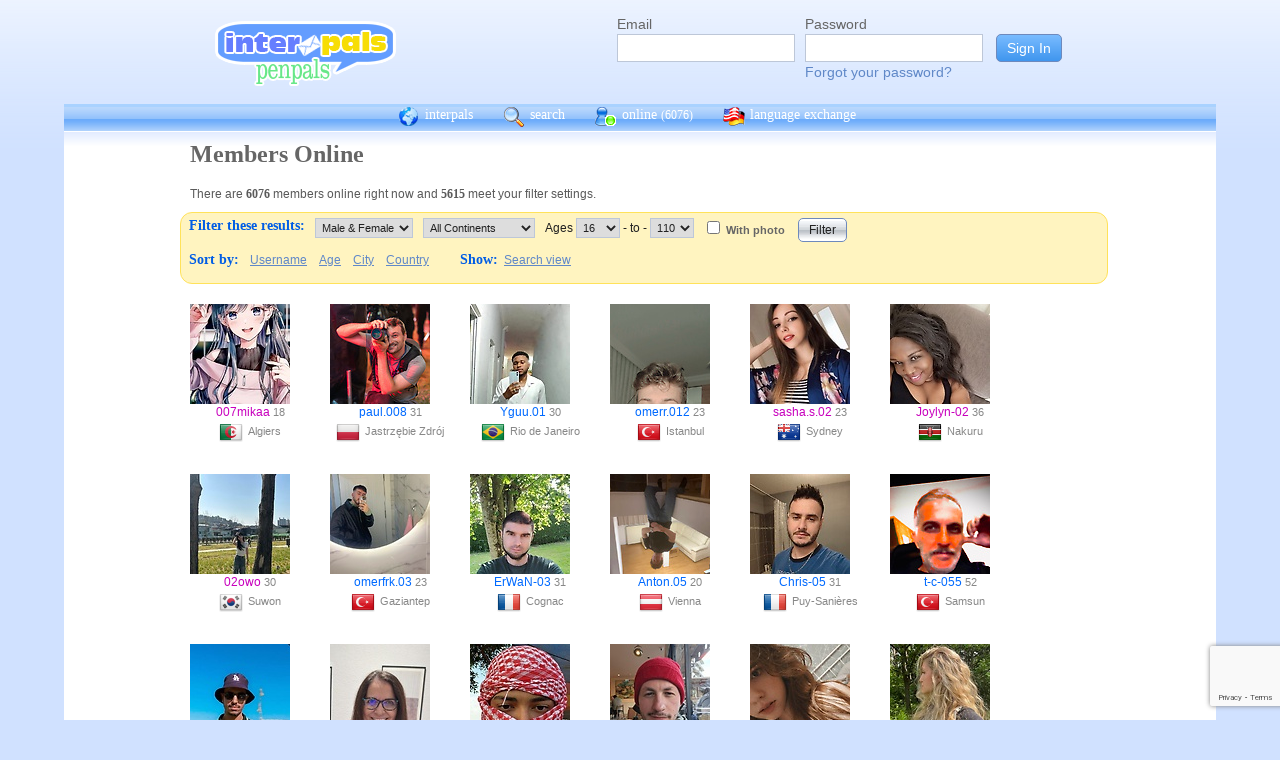

--- FILE ---
content_type: text/html; charset=UTF-8
request_url: https://www.interpals.net/app/online?offset=0&age1=16&age2=110&online=1&sort=country&limit=60&totalResults=5533&itemsStart=361&itemsEnd=420&itemsPerPage=60&page=7&pages=93&qs=age1%3D16%26age2%3D110%26online%3D1%26sort%3Dcountry%26offset%3D360%26limit%3D60%26order%3Dasc%26totalResults%3D5533%26itemsStart%3D361%26itemsEnd%3D420%26itemsPerPage%3D60%26page%3D7%26pages%3D93&sort=username&order=asc
body_size: 10718
content:
<!DOCTYPE html PUBLIC "-//W3C//DTD XHTML 1.0 Transitional//EN""http://www.w3.org/TR/xhtml1/DTD/xhtml1-transitional.dtd">
<html xmlns="http://www.w3.org/1999/xhtml">
<head>

                            <meta http-equiv="X-UA-Compatible" content="IE=Edge"/>
                    <title>
        InterPals Penpals - Online
    </title>

        
        <meta http-equiv="content-type" content="text/html; charset=utf-8"/>
        <meta http-equiv="charset" content="utf-8"/>
        <meta name="keywords" content="penpals, meet people, new friends, pen pals, make friends, native speakers,
        make friends online, language exchange, email penpals, international, language lessons,
        free, online penpals, language partners, language practice, learn languages, cultural exchange, learn english, travel buddies,
        learn spanish, hello talk, couchsurfing, italki"/>
        <meta name="description" content="InterPals is a friendly community of over 5 million friends, language learners,
        travelers and penpals. use Interpals to meet people and travelers from other countries, practice languages with native speakers,
        make new friends and make your world more connected and fun!
        Learn English, Spanish, German, French, Chinese and more."/>
        <meta property="og:url" content="//www.interpals.net"/>
        <meta property="fb:page_id" content="190988203544"/>
        <meta property="og:description" content="InterPals is a friendly community of over 5 million friends, language learners,
        travelers and penpals. use Interpals to connect with native speakers, travelers and people from other countries to
        practice languages, make new friends and make your world more connected and fun!
        Learn English, Spanish, German, French, Chinese and more."/>
                    <!--[if lt IE 6]>
            <meta http-equiv="refresh" content="1; URL=https://interpals.net/outdated_browser.php">
            <script type="text/javascript">
                <!--
                window.location.replace("https://interpals.net/outdated_browser.php");
                //-->
            </script>
            <![endif]-->
            
        <link rel="icon" type="image/svg+xml" href="images/favicon.svg">
        <link rel="apple-touch-icon" href="images/apple-touch-icon.png">
        <link rel='stylesheet' type='text/css' href="/assets/d9bcc3de63009c95f09e/interpals.d9bcc3de63009c95f09e.min.css"/>
        <link href="//netdna.bootstrapcdn.com/font-awesome/4.0.3/css/font-awesome.css" rel="stylesheet">
        <style type="text/css">@font-face {font-family:Lato;font-style:normal;font-weight:400;src:url(/cf-fonts/s/lato/5.0.18/latin/400/normal.woff2);unicode-range:U+0000-00FF,U+0131,U+0152-0153,U+02BB-02BC,U+02C6,U+02DA,U+02DC,U+0304,U+0308,U+0329,U+2000-206F,U+2074,U+20AC,U+2122,U+2191,U+2193,U+2212,U+2215,U+FEFF,U+FFFD;font-display:swap;}@font-face {font-family:Lato;font-style:normal;font-weight:400;src:url(/cf-fonts/s/lato/5.0.18/latin-ext/400/normal.woff2);unicode-range:U+0100-02AF,U+0304,U+0308,U+0329,U+1E00-1E9F,U+1EF2-1EFF,U+2020,U+20A0-20AB,U+20AD-20CF,U+2113,U+2C60-2C7F,U+A720-A7FF;font-display:swap;}</style>
        <script type="94328e605bfea439cf01243a-text/javascript" src="https://ajax.googleapis.com/ajax/libs/jquery/1.10.2/jquery.min.js"></script>
                <!-- ADS: default head -->
<script type="94328e605bfea439cf01243a-text/javascript">
    window.adHandler = window.adHandler || {};
    window.adHandler.cmd = window.adHandler.cmd || [];
    adHandler.cmd.push(function () {
        adHandler.service.setTargeting('premium', 'true');
        adHandler.service.setTargeting('tier', '1');
        adHandler.service.loadMapping('ros_desktop');
    });
</script>
<script type="94328e605bfea439cf01243a-text/javascript" src="/js/prebid7.29.0.js"></script>
<script type="94328e605bfea439cf01243a-text/javascript" src="/js/interpals_allpages_tier1.20230303.release.js"></script>

        <meta property="og:type" content="website "/>
            <meta property="og:site_name" content="InterPals"/>
    <meta property="og:title"
          content="InterPals Penpals  - "/>
    <meta name="csrf_token" content="Nzc4ZWI4ZWY="/>
    <meta property="og:image" content="https://ipstatic.net/images/logo-rounded-corners.png"/>
    <meta property="og:url" content="/app/profile"/>
        
    <script src="/js/ads.js" type="94328e605bfea439cf01243a-text/javascript"></script>
    <script defer type="94328e605bfea439cf01243a-text/javascript">
        $(function () {
            if (document.getElementById('adsense') == undefined) {
                $('#adblockAlert').css('display', 'block');
            }
        });
    </script>
    <script type="94328e605bfea439cf01243a-text/javascript" src="https://ajax.googleapis.com/ajax/libs/jqueryui/1.10.3/jquery-ui.min.js" defer></script>
    <script type="94328e605bfea439cf01243a-text/javascript">
        var online_update_domain = '';
            </script>
    <script type="94328e605bfea439cf01243a-text/javascript" src="/assets/d9bcc3de63009c95f09e/vendor.d9bcc3de63009c95f09e.min.js" defer></script>
    <script type="94328e605bfea439cf01243a-text/javascript" src="/assets/d9bcc3de63009c95f09e/interpals.d9bcc3de63009c95f09e.min.js" defer></script>
    <!-- Google tag (gtag.js) -->
<script async src="https://www.googletagmanager.com/gtag/js?id=G-0QW3XVG74P" type="94328e605bfea439cf01243a-text/javascript"></script>
<script type="94328e605bfea439cf01243a-text/javascript">
    window.dataLayer = window.dataLayer || [];
    function gtag(){dataLayer.push(arguments);}
    gtag('js', new Date());

    gtag('config', 'G-0QW3XVG74P');
</script>
    <script src="https://www.google.com/recaptcha/api.js?render=6Ldn6XYUAAAAAAkvX5N4XSTme3aMkwFq02-4vJw6" async type="94328e605bfea439cf01243a-text/javascript"></script>
    <script src="https://www.googleoptimize.com/optimize.js?id=OPT-MR2QT4T" async type="94328e605bfea439cf01243a-text/javascript"></script>
</head>
<body>



<div id="fb-root"></div>


<script type="94328e605bfea439cf01243a-text/javascript">
    window.fbAsyncInit = function () {
        FB.init({
            appId: '419875192679137',
            xfbml: true,
            version: 'v9.0'
        });
        FB.AppEvents.logPageView();
    };

    (function (d, s, id) {
        var js, fjs = d.getElementsByTagName(s)[0];
        if (d.getElementById(id)) {
            return;
        }
        js = d.createElement(s);
        js.id = id;
        js.src = "https://connect.facebook.net/en_US/sdk.js";
        fjs.parentNode.insertBefore(js, fjs);
    }(document, 'script', 'facebook-jssdk'));
</script>


<div id="page">
            <div id=logoAdBar class="withLogin">
    <div class="topLogo">
        <a href="/">
            <img src="/images/logo/logopenpals.png" style="margin-top:17px">
        </a>
            </div>
            <div id="topLogin">
            <form action="/app/auth/login" method="post">
                <input type="hidden" name="csrf_token" value="Nzc4ZWI4ZWY=" />
                <table>
                    <tbody>
                    <tr>
                        <td>
                            <label for="topLoginEmail">Email</label><br>
                            <input type="text" id="topLoginEmail" name="username" value="" tabindex="1"
                                   style="background-image: none; background-position: 0% 0%; background-repeat: repeat;"><br/><br/>
                        </td>
                        <td>
                            <label for="topLoginPassword">Password</label><br>
                            <input type="password" name="password" id="topLoginPassword" tabindex="2"><br>
                            <a href="/app/forgot">Forgot your password?</a>
                        </td>
                        <td>
                            <input type="submit" value="Sign In" tabindex="3">
                        </td>
                    </tr>
                    </tbody>
                </table>
            </form>
        </div>
    </div>

        <div id=mc_box style="clear: both;">
                <div id="topNav">
            <div id="tn_cont2">
                <div id="tn_cont"><a href="/" style="border-left: 0;"
                                     title="InterPals Penpals Home">
                        <div class="bb bb_cont" id="bb1"></div>
                        interpals </a>
                    <a href='/app/search' title="Search for pen pals">
                        <div class="bb bb_cont" id="bb2"></div>
                        search </a>
                    <a href='/app/online' title="See all penpals online">
                        <div class="bb bb_cont" id=bb4></div>
                        online
                        <span id="onlineCounter" style='font-weight: normal; font-size: 12px;'>(6076)</span></a>
                    <a href="/app/langex" title="Online language exchange">
                        <div class="bb bb_cont" id=bb5></div>
                        language exchange </a>

                    <div class=bb></div>
                </div>
            </div>
        </div>
        <div style="clear: both;"></div>
        <!-- end yellow bar -->

        <div id="browserWarning">
            <div style="width: 400px; margin: 40px auto; border: 3px solid #ddd; font-size: 15px;">
                <b>Error
                    :</b> Oops! If you are seeing this, your browser is not loading the page correctly. Please try pressing Control-F5 to force reload the page. If this doesn't work, you may need to update your browser
                : <br/><a
                        href=http://www.getfirefox.com>Download Firefox</a> | <a
                        href=http://www.google.com/chrome>Download Chrome</a> | <a
                        href=http://www.microsoft.com/windows/internet-explorer/default.aspx>Download
                    IE</a>
            </div>
        </div>
        <div id="gradBgBox">
            <div id="mainContainer">

                
                                


                    <div class="onlineCont">
        <div style="width: 910px;" class="boxHead allRnd"><h1>Members Online</h1></div>
        <div class="boxText">There are <b>6076</b>
            members online
            right now and <b>5615</b> meet your filter settings.
        </div>
        <div id="filterBox">
            <form name="onlineForm" method="get" action="/app/online">
                <h1 style="margin: 5px; float: left;">Filter these results:</h1>

                <div class="filterFormField"><select id="sex" name="sex">
                        <option value="">Male &amp; Female</option>
                        <option value="male"
                                >Male</option>
                        <option value="female"
                                >Female</option>
                    </select>
                </div>
                <div class="filterFormField">
                    <select id="cont" name="continents[]">
                        <option value="">All Continents</option>
                        <option value="AF"
                                >Africa</option>
                        <option value="AS"
                                >Asia</option>
                        <option value="EU"
                                >Europe</option>
                        <option value="NA"
                                >North America</option>
                        <option value="OC"
                                >Australia/Oceania</option>
                        <option value="SA"
                                >South America</option>
                    </select>
                </div>
                <div class="filterFormField">Ages
                    <select id="age1" name="age1">
                                                    <option value="13"
                                    >13</option>
                                                    <option value="14"
                                    >14</option>
                                                    <option value="15"
                                    >15</option>
                                                    <option value="16"
                                    selected="selected">16</option>
                                                    <option value="17"
                                    >17</option>
                                                    <option value="18"
                                    >18</option>
                                                    <option value="19"
                                    >19</option>
                                                    <option value="20"
                                    >20</option>
                                                    <option value="21"
                                    >21</option>
                                                    <option value="22"
                                    >22</option>
                                                    <option value="23"
                                    >23</option>
                                                    <option value="24"
                                    >24</option>
                                                    <option value="25"
                                    >25</option>
                                                    <option value="26"
                                    >26</option>
                                                    <option value="27"
                                    >27</option>
                                                    <option value="28"
                                    >28</option>
                                                    <option value="29"
                                    >29</option>
                                                    <option value="30"
                                    >30</option>
                                                    <option value="31"
                                    >31</option>
                                                    <option value="32"
                                    >32</option>
                                                    <option value="33"
                                    >33</option>
                                                    <option value="34"
                                    >34</option>
                                                    <option value="35"
                                    >35</option>
                                                    <option value="36"
                                    >36</option>
                                                    <option value="37"
                                    >37</option>
                                                    <option value="38"
                                    >38</option>
                                                    <option value="39"
                                    >39</option>
                                                    <option value="40"
                                    >40</option>
                                                    <option value="41"
                                    >41</option>
                                                    <option value="42"
                                    >42</option>
                                                    <option value="43"
                                    >43</option>
                                                    <option value="44"
                                    >44</option>
                                                    <option value="45"
                                    >45</option>
                                                    <option value="46"
                                    >46</option>
                                                    <option value="47"
                                    >47</option>
                                                    <option value="48"
                                    >48</option>
                                                    <option value="49"
                                    >49</option>
                                                    <option value="50"
                                    >50</option>
                                                    <option value="51"
                                    >51</option>
                                                    <option value="52"
                                    >52</option>
                                                    <option value="53"
                                    >53</option>
                                                    <option value="54"
                                    >54</option>
                                                    <option value="55"
                                    >55</option>
                                                    <option value="56"
                                    >56</option>
                                                    <option value="57"
                                    >57</option>
                                                    <option value="58"
                                    >58</option>
                                                    <option value="59"
                                    >59</option>
                                                    <option value="60"
                                    >60</option>
                                                    <option value="61"
                                    >61</option>
                                                    <option value="62"
                                    >62</option>
                                                    <option value="63"
                                    >63</option>
                                                    <option value="64"
                                    >64</option>
                                                    <option value="65"
                                    >65</option>
                                                    <option value="66"
                                    >66</option>
                                                    <option value="67"
                                    >67</option>
                                                    <option value="68"
                                    >68</option>
                                                    <option value="69"
                                    >69</option>
                                                    <option value="70"
                                    >70</option>
                                                    <option value="71"
                                    >71</option>
                                                    <option value="72"
                                    >72</option>
                                                    <option value="73"
                                    >73</option>
                                                    <option value="74"
                                    >74</option>
                                                    <option value="75"
                                    >75</option>
                                                    <option value="76"
                                    >76</option>
                                                    <option value="77"
                                    >77</option>
                                                    <option value="78"
                                    >78</option>
                                                    <option value="79"
                                    >79</option>
                                                    <option value="80"
                                    >80</option>
                                                    <option value="81"
                                    >81</option>
                                                    <option value="82"
                                    >82</option>
                                                    <option value="83"
                                    >83</option>
                                                    <option value="84"
                                    >84</option>
                                                    <option value="85"
                                    >85</option>
                                                    <option value="86"
                                    >86</option>
                                                    <option value="87"
                                    >87</option>
                                                    <option value="88"
                                    >88</option>
                                                    <option value="89"
                                    >89</option>
                                                    <option value="90"
                                    >90</option>
                                                    <option value="91"
                                    >91</option>
                                                    <option value="92"
                                    >92</option>
                                                    <option value="93"
                                    >93</option>
                                                    <option value="94"
                                    >94</option>
                                                    <option value="95"
                                    >95</option>
                                                    <option value="96"
                                    >96</option>
                                                    <option value="97"
                                    >97</option>
                                                    <option value="98"
                                    >98</option>
                                                    <option value="99"
                                    >99</option>
                                                    <option value="100"
                                    >100</option>
                                                    <option value="101"
                                    >101</option>
                                                    <option value="102"
                                    >102</option>
                                                    <option value="103"
                                    >103</option>
                                                    <option value="104"
                                    >104</option>
                                                    <option value="105"
                                    >105</option>
                                                    <option value="106"
                                    >106</option>
                                                    <option value="107"
                                    >107</option>
                                                    <option value="108"
                                    >108</option>
                                                    <option value="109"
                                    >109</option>
                                                    <option value="110"
                                    >110</option>
                                            </select>
                    - to - <select name="age2">
                                                    <option value="13"
                                    >13</option>
                                                    <option value="14"
                                    >14</option>
                                                    <option value="15"
                                    >15</option>
                                                    <option value="16"
                                    >16</option>
                                                    <option value="17"
                                    >17</option>
                                                    <option value="18"
                                    >18</option>
                                                    <option value="19"
                                    >19</option>
                                                    <option value="20"
                                    >20</option>
                                                    <option value="21"
                                    >21</option>
                                                    <option value="22"
                                    >22</option>
                                                    <option value="23"
                                    >23</option>
                                                    <option value="24"
                                    >24</option>
                                                    <option value="25"
                                    >25</option>
                                                    <option value="26"
                                    >26</option>
                                                    <option value="27"
                                    >27</option>
                                                    <option value="28"
                                    >28</option>
                                                    <option value="29"
                                    >29</option>
                                                    <option value="30"
                                    >30</option>
                                                    <option value="31"
                                    >31</option>
                                                    <option value="32"
                                    >32</option>
                                                    <option value="33"
                                    >33</option>
                                                    <option value="34"
                                    >34</option>
                                                    <option value="35"
                                    >35</option>
                                                    <option value="36"
                                    >36</option>
                                                    <option value="37"
                                    >37</option>
                                                    <option value="38"
                                    >38</option>
                                                    <option value="39"
                                    >39</option>
                                                    <option value="40"
                                    >40</option>
                                                    <option value="41"
                                    >41</option>
                                                    <option value="42"
                                    >42</option>
                                                    <option value="43"
                                    >43</option>
                                                    <option value="44"
                                    >44</option>
                                                    <option value="45"
                                    >45</option>
                                                    <option value="46"
                                    >46</option>
                                                    <option value="47"
                                    >47</option>
                                                    <option value="48"
                                    >48</option>
                                                    <option value="49"
                                    >49</option>
                                                    <option value="50"
                                    >50</option>
                                                    <option value="51"
                                    >51</option>
                                                    <option value="52"
                                    >52</option>
                                                    <option value="53"
                                    >53</option>
                                                    <option value="54"
                                    >54</option>
                                                    <option value="55"
                                    >55</option>
                                                    <option value="56"
                                    >56</option>
                                                    <option value="57"
                                    >57</option>
                                                    <option value="58"
                                    >58</option>
                                                    <option value="59"
                                    >59</option>
                                                    <option value="60"
                                    >60</option>
                                                    <option value="61"
                                    >61</option>
                                                    <option value="62"
                                    >62</option>
                                                    <option value="63"
                                    >63</option>
                                                    <option value="64"
                                    >64</option>
                                                    <option value="65"
                                    >65</option>
                                                    <option value="66"
                                    >66</option>
                                                    <option value="67"
                                    >67</option>
                                                    <option value="68"
                                    >68</option>
                                                    <option value="69"
                                    >69</option>
                                                    <option value="70"
                                    >70</option>
                                                    <option value="71"
                                    >71</option>
                                                    <option value="72"
                                    >72</option>
                                                    <option value="73"
                                    >73</option>
                                                    <option value="74"
                                    >74</option>
                                                    <option value="75"
                                    >75</option>
                                                    <option value="76"
                                    >76</option>
                                                    <option value="77"
                                    >77</option>
                                                    <option value="78"
                                    >78</option>
                                                    <option value="79"
                                    >79</option>
                                                    <option value="80"
                                    >80</option>
                                                    <option value="81"
                                    >81</option>
                                                    <option value="82"
                                    >82</option>
                                                    <option value="83"
                                    >83</option>
                                                    <option value="84"
                                    >84</option>
                                                    <option value="85"
                                    >85</option>
                                                    <option value="86"
                                    >86</option>
                                                    <option value="87"
                                    >87</option>
                                                    <option value="88"
                                    >88</option>
                                                    <option value="89"
                                    >89</option>
                                                    <option value="90"
                                    >90</option>
                                                    <option value="91"
                                    >91</option>
                                                    <option value="92"
                                    >92</option>
                                                    <option value="93"
                                    >93</option>
                                                    <option value="94"
                                    >94</option>
                                                    <option value="95"
                                    >95</option>
                                                    <option value="96"
                                    >96</option>
                                                    <option value="97"
                                    >97</option>
                                                    <option value="98"
                                    >98</option>
                                                    <option value="99"
                                    >99</option>
                                                    <option value="100"
                                    >100</option>
                                                    <option value="101"
                                    >101</option>
                                                    <option value="102"
                                    >102</option>
                                                    <option value="103"
                                    >103</option>
                                                    <option value="104"
                                    >104</option>
                                                    <option value="105"
                                    >105</option>
                                                    <option value="106"
                                    >106</option>
                                                    <option value="107"
                                    >107</option>
                                                    <option value="108"
                                    >108</option>
                                                    <option value="109"
                                    >109</option>
                                                    <option value="110"
                                    selected="selected">110</option>
                                            </select>
                </div><!-- filterFormField -->
                <div class="filterFormField"><input type="checkbox" id="wPhotoOnly" name="photo"
                                                     />
                    <label
                        for="wPhotoOnly">With photo</label>
                </div>
                <div style="text-align: center; padding: 2px 5px; float: left;">
                    <input type="submit" value="Filter">
                </div>
                <br style="clear: left;">

                <div style="clear: left;" class="filterLinks"><h1 style="float: left; margin: 5px;">Sort by:</h1>
                    <a href="/app/online?offset=0&age1=16&amp;age2=110&amp;online=1&amp;sort=username&amp;limit=60&amp;totalResults=5615&amp;itemsStart=1&amp;itemsEnd=60&amp;itemsPerPage=60&amp;page=1&amp;pages=94&amp;qs=age1%3D16%26age2%3D110%26online%3D1%26sort%3Dusername%26offset%3D0%26limit%3D60%26order%3Dasc%26totalResults%3D5615%26itemsStart%3D1%26itemsEnd%3D60%26itemsPerPage%3D60%26page%3D1%26pages%3D94&sort=username&order=asc">Username</a>
                    <a href="/app/online?offset=0&age1=16&amp;age2=110&amp;online=1&amp;sort=username&amp;limit=60&amp;totalResults=5615&amp;itemsStart=1&amp;itemsEnd=60&amp;itemsPerPage=60&amp;page=1&amp;pages=94&amp;qs=age1%3D16%26age2%3D110%26online%3D1%26sort%3Dusername%26offset%3D0%26limit%3D60%26order%3Dasc%26totalResults%3D5615%26itemsStart%3D1%26itemsEnd%3D60%26itemsPerPage%3D60%26page%3D1%26pages%3D94&sort=age&order=asc">Age</a>
                    <a href="/app/online?offset=0&age1=16&amp;age2=110&amp;online=1&amp;sort=username&amp;limit=60&amp;totalResults=5615&amp;itemsStart=1&amp;itemsEnd=60&amp;itemsPerPage=60&amp;page=1&amp;pages=94&amp;qs=age1%3D16%26age2%3D110%26online%3D1%26sort%3Dusername%26offset%3D0%26limit%3D60%26order%3Dasc%26totalResults%3D5615%26itemsStart%3D1%26itemsEnd%3D60%26itemsPerPage%3D60%26page%3D1%26pages%3D94&sort=city&order=asc">City</a>
                    <a href="/app/online?offset=0&age1=16&amp;age2=110&amp;online=1&amp;sort=username&amp;limit=60&amp;totalResults=5615&amp;itemsStart=1&amp;itemsEnd=60&amp;itemsPerPage=60&amp;page=1&amp;pages=94&amp;qs=age1%3D16%26age2%3D110%26online%3D1%26sort%3Dusername%26offset%3D0%26limit%3D60%26order%3Dasc%26totalResults%3D5615%26itemsStart%3D1%26itemsEnd%3D60%26itemsPerPage%3D60%26page%3D1%26pages%3D94&sort=country&order=asc">Country</a>
                </div>
                <div class="filterLinks">
                    <h1 style="margin: 5px 0 5px 25px; float: left;">Show: </h1>
                    <a href="/app/search?online=on&age1=16&amp;age2=110&amp;online=1&amp;sort=username&amp;limit=60&amp;totalResults=5615&amp;itemsStart=1&amp;itemsEnd=60&amp;itemsPerPage=60&amp;page=1&amp;pages=94&amp;qs=age1%3D16%26age2%3D110%26online%3D1%26sort%3Dusername%26offset%3D0%26limit%3D60%26order%3Dasc%26totalResults%3D5615%26itemsStart%3D1%26itemsEnd%3D60%26itemsPerPage%3D60%26page%3D1%26pages%3D94&amp;qsNo=age1%3D16%26age2%3D110%26online%3D1%26sort%3Dusername%26limit%3D60%26totalResults%3D5615%26itemsStart%3D1%26itemsEnd%3D60%26itemsPerPage%3D60%26page%3D1%26pages%3D94%26qs%3Dage1%253D16%2526age2%253D110%2526online%253D1%2526sort%253Dusername%2526offset%253D0%2526limit%253D60%2526order%253Dasc%2526totalResults%253D5615%2526itemsStart%253D1%2526itemsEnd%253D60%2526itemsPerPage%253D60%2526page%253D1%2526pages%253D94">Search view</a>
                </div>
            </form>
        </div>
        <div style="clear: both;"></div>
        <div style="overflow: auto; float: left; min-width: 300px;">
            
    
    <!-- ADS: pubstream ad -->
    <!-- AD:adSlot116980641:336:280:Interpals_ROS_Top_Rectangle_300x250_336x280:ros:ros_atf_lr:desktop -->
<div class="adFrameCnt" style="overflow: auto">
    <div id='Interpals_ROS_RHS_Rectangle'></div>
</div>
<!-- End pubstream ad -->
        </div>
                    <div class="online_prof">
                <a profile="" s="" title="View 007mikaa" href="/007mikaa?_cs=11">
                    <img width="100" height="100" class="olProfThumb" alt="007mikaa" src="https://ipstatic.net/thumbs/100x100/19/61/369x800_1803949869479658063_1805762067286919416.jpg?c0.215.369.369" style="display: block;">
                </a>

                <div class="olUserDetails">
<span class="nobreak">
    <a class="female" href="/007mikaa?_cs=11">
        007mikaa</a> 18
</span>
                    <br>
                <span class="nobreak">
                    <a target="_new" title="More penpals from DZ" href="/country/DZ"><img
                                width="24" height="24" class="littleFlag"
                                src="https://ipstatic.net/images/flags/iso/24/DZ.png"></a>Algiers
                </span>
                </div>

            </div>
                    <div class="online_prof">
                <a profile="" s="" title="View paul.008" href="/paul.008?_cs=11">
                    <img width="100" height="100" class="olProfThumb" alt="paul.008" src="https://ipstatic.net/thumbs/100x100/6c/7f/640x800_1842311133476076415_1842311387115610256.jpg?c0.80.640.640" style="display: block;">
                </a>

                <div class="olUserDetails">
<span class="nobreak">
    <a class="male" href="/paul.008?_cs=11">
        paul.008</a> 31
</span>
                    <br>
                <span class="nobreak">
                    <a target="_new" title="More penpals from PL" href="/country/PL"><img
                                width="24" height="24" class="littleFlag"
                                src="https://ipstatic.net/images/flags/iso/24/PL.png"></a>Jastrzębie Zdrój
                </span>
                </div>

            </div>
                    <div class="online_prof">
                <a profile="" s="" title="View Yguu.01" href="/Yguu.01?_cs=11">
                    <img width="100" height="100" class="olProfThumb" alt="Yguu.01" src="https://ipstatic.net/thumbs/100x100/6c/be/607x1080_1835664762967480999_1854185137179402240.jpg?c0.0.607.607" style="display: block;">
                </a>

                <div class="olUserDetails">
<span class="nobreak">
    <a class="male" href="/Yguu.01?_cs=11">
        Yguu.01</a> 30
</span>
                    <br>
                <span class="nobreak">
                    <a target="_new" title="More penpals from BR" href="/country/BR"><img
                                width="24" height="24" class="littleFlag"
                                src="https://ipstatic.net/images/flags/iso/24/BR.png"></a>Rio de Janeiro
                </span>
                </div>

            </div>
                    <div class="online_prof">
                <a profile="" s="" title="View omerr.012" href="/omerr.012?_cs=11">
                    <img width="100" height="100" class="olProfThumb" alt="omerr.012" src="https://ipstatic.net/thumbs/100x100/3f/60/517x1080_1859352941218562986_1859607402419662848.jpg?c0.0.517.517" style="display: block;">
                </a>

                <div class="olUserDetails">
<span class="nobreak">
    <a class="male" href="/omerr.012?_cs=11">
        omerr.012</a> 23
</span>
                    <br>
                <span class="nobreak">
                    <a target="_new" title="More penpals from TR" href="/country/TR"><img
                                width="24" height="24" class="littleFlag"
                                src="https://ipstatic.net/images/flags/iso/24/TR.png"></a>Istanbul
                </span>
                </div>

            </div>
                    <div class="online_prof">
                <a profile="" s="" title="View sasha.s.02" href="/sasha.s.02?_cs=11">
                    <img width="100" height="100" class="olProfThumb" alt="sasha.s.02" src="https://ipstatic.net/thumbs/100x100/6b/dc/600x800_1686320781905330267_1857840735978130427.jpg?c0.100.600.600" style="display: block;">
                </a>

                <div class="olUserDetails">
<span class="nobreak">
    <a class="female" href="/sasha.s.02?_cs=11">
        sasha.s.02</a> 23
</span>
                    <br>
                <span class="nobreak">
                    <a target="_new" title="More penpals from AU" href="/country/AU"><img
                                width="24" height="24" class="littleFlag"
                                src="https://ipstatic.net/images/flags/iso/24/AU.png"></a>Sydney
                </span>
                </div>

            </div>
                    <div class="online_prof">
                <a profile="" s="" title="View Joylyn-02" href="/Joylyn-02?_cs=11">
                    <img width="100" height="100" class="olProfThumb" alt="Joylyn-02" src="https://ipstatic.net/thumbs/100x100/26/17/810x1080_1387013550652237144_1816940565872578560.jpg?c0.0.810.810" style="display: block;">
                </a>

                <div class="olUserDetails">
<span class="nobreak">
    <a class="female" href="/Joylyn-02?_cs=11">
        Joylyn-02</a> 36
</span>
                    <br>
                <span class="nobreak">
                    <a target="_new" title="More penpals from KE" href="/country/KE"><img
                                width="24" height="24" class="littleFlag"
                                src="https://ipstatic.net/images/flags/iso/24/KE.png"></a>Nakuru
                </span>
                </div>

            </div>
                    <div class="online_prof">
                <a profile="" s="" title="View 02owo" href="/02owo?_cs=11">
                    <img width="100" height="100" class="olProfThumb" alt="02owo" src="https://ipstatic.net/thumbs/100x100/43/53/559x800_806394651901870080_1759219512711883572.jpg?c0.120.559.559" style="display: block;">
                </a>

                <div class="olUserDetails">
<span class="nobreak">
    <a class="female" href="/02owo?_cs=11">
        02owo</a> 30
</span>
                    <br>
                <span class="nobreak">
                    <a target="_new" title="More penpals from KR" href="/country/KR"><img
                                width="24" height="24" class="littleFlag"
                                src="https://ipstatic.net/images/flags/iso/24/KR.png"></a>Suwon
                </span>
                </div>

            </div>
                    <div class="online_prof">
                <a profile="" s="" title="View omerfrk.03" href="/omerfrk.03?_cs=11">
                    <img width="100" height="100" class="olProfThumb" alt="omerfrk.03" src="https://ipstatic.net/thumbs/100x100/70/f6/600x800_1834192034539488931_1857391394331628099.jpg?c0.100.600.600" style="display: block;">
                </a>

                <div class="olUserDetails">
<span class="nobreak">
    <a class="male" href="/omerfrk.03?_cs=11">
        omerfrk.03</a> 23
</span>
                    <br>
                <span class="nobreak">
                    <a target="_new" title="More penpals from TR" href="/country/TR"><img
                                width="24" height="24" class="littleFlag"
                                src="https://ipstatic.net/images/flags/iso/24/TR.png"></a>Gaziantep
                </span>
                </div>

            </div>
                    <div class="online_prof">
                <a profile="" s="" title="View ErWaN-03" href="/ErWaN-03?_cs=11">
                    <img width="100" height="100" class="olProfThumb" alt="ErWaN-03" src="https://ipstatic.net/thumbs/100x100/5b/50/810x1080_1347611397713511512_1783480577347559424.jpg?c0.0.810.810" style="display: block;">
                </a>

                <div class="olUserDetails">
<span class="nobreak">
    <a class="male" href="/ErWaN-03?_cs=11">
        ErWaN-03</a> 31
</span>
                    <br>
                <span class="nobreak">
                    <a target="_new" title="More penpals from FR" href="/country/FR"><img
                                width="24" height="24" class="littleFlag"
                                src="https://ipstatic.net/images/flags/iso/24/FR.png"></a>Cognac
                </span>
                </div>

            </div>
                    <div class="online_prof">
                <a profile="" s="" title="View Anton.05" href="/Anton.05?_cs=11">
                    <img width="100" height="100" class="olProfThumb" alt="Anton.05" src="https://ipstatic.net/thumbs/100x100/10/fa/584x779_1845248144848630450_1858595409735845502.jpg?c0.97.584.584" style="display: block;">
                </a>

                <div class="olUserDetails">
<span class="nobreak">
    <a class="male" href="/Anton.05?_cs=11">
        Anton.05</a> 20
</span>
                    <br>
                <span class="nobreak">
                    <a target="_new" title="More penpals from AT" href="/country/AT"><img
                                width="24" height="24" class="littleFlag"
                                src="https://ipstatic.net/images/flags/iso/24/AT.png"></a>Vienna
                </span>
                </div>

            </div>
                    <div class="online_prof">
                <a profile="" s="" title="View Chris-05" href="/Chris-05?_cs=11">
                    <img width="100" height="100" class="olProfThumb" alt="Chris-05" src="https://ipstatic.net/thumbs/100x100/1e/46/810x1080_1785013196694723522_1835095293434142720.jpg?c0.0.810.810" style="display: block;">
                </a>

                <div class="olUserDetails">
<span class="nobreak">
    <a class="male" href="/Chris-05?_cs=11">
        Chris-05</a> 31
</span>
                    <br>
                <span class="nobreak">
                    <a target="_new" title="More penpals from FR" href="/country/FR"><img
                                width="24" height="24" class="littleFlag"
                                src="https://ipstatic.net/images/flags/iso/24/FR.png"></a>Puy-Sanières
                </span>
                </div>

            </div>
                    <div class="online_prof">
                <a profile="" s="" title="View t-c-055" href="/t-c-055?_cs=11">
                    <img width="100" height="100" class="olProfThumb" alt="t-c-055" src="https://ipstatic.net/thumbs/100x100/ed/aa/584x1080_1843007828489574060_1845077043530899456.jpg?c0.0.584.584" style="display: block;">
                </a>

                <div class="olUserDetails">
<span class="nobreak">
    <a class="male" href="/t-c-055?_cs=11">
        t-c-055</a> 52
</span>
                    <br>
                <span class="nobreak">
                    <a target="_new" title="More penpals from TR" href="/country/TR"><img
                                width="24" height="24" class="littleFlag"
                                src="https://ipstatic.net/images/flags/iso/24/TR.png"></a>Samsun
                </span>
                </div>

            </div>
                    <div class="online_prof">
                <a profile="" s="" title="View sit-de-07" href="/sit-de-07?_cs=11">
                    <img width="100" height="100" class="olProfThumb" alt="sit-de-07" src="https://ipstatic.net/thumbs/100x100/ec/88/426x575_1428060338971543725_1859048518604894208.jpg?c0.0.426.426" style="display: block;">
                </a>

                <div class="olUserDetails">
<span class="nobreak">
    <a class="male" href="/sit-de-07?_cs=11">
        sit-de-07</a> 23
</span>
                    <br>
                <span class="nobreak">
                    <a target="_new" title="More penpals from MA" href="/country/MA"><img
                                width="24" height="24" class="littleFlag"
                                src="https://ipstatic.net/images/flags/iso/24/MA.png"></a>Agadir
                </span>
                </div>

            </div>
                    <div class="online_prof">
                <a profile="" s="" title="View 0Pilar0" href="/0Pilar0?_cs=11">
                    <img width="100" height="100" class="olProfThumb" alt="0Pilar0" src="https://ipstatic.net/thumbs/100x100/b6/65/700x638_1804558195481375831_1820213684929462742.jpg?c31.0.638.638" style="display: block;">
                </a>

                <div class="olUserDetails">
<span class="nobreak">
    <a class="female" href="/0Pilar0?_cs=11">
        0Pilar0</a> 59
</span>
                    <br>
                <span class="nobreak">
                    <a target="_new" title="More penpals from ES" href="/country/ES"><img
                                width="24" height="24" class="littleFlag"
                                src="https://ipstatic.net/images/flags/iso/24/ES.png"></a>Valencia
                </span>
                </div>

            </div>
                    <div class="online_prof">
                <a profile="" s="" title="View jude-1" href="/jude-1?_cs=11">
                    <img width="100" height="100" class="olProfThumb" alt="jude-1" src="https://ipstatic.net/thumbs/100x100/c6/34/640x960_1647908015529264002_1680414711008493568.jpg?c0.0.640.640" style="display: block;">
                </a>

                <div class="olUserDetails">
<span class="nobreak">
    <a class="female" href="/jude-1?_cs=11">
        jude-1</a> 23
</span>
                    <br>
                <span class="nobreak">
                    <a target="_new" title="More penpals from SA" href="/country/SA"><img
                                width="24" height="24" class="littleFlag"
                                src="https://ipstatic.net/images/flags/iso/24/SA.png"></a>Jeddah
                </span>
                </div>

            </div>
                    <div class="online_prof">
                <a profile="" s="" title="View yasko.10" href="/yasko.10?_cs=11">
                    <img width="100" height="100" class="olProfThumb" alt="yasko.10" src="https://ipstatic.net/thumbs/100x100/77/24/600x800_1174390615715825488_1858188410133455479.jpg?c0.100.600.600" style="display: block;">
                </a>

                <div class="olUserDetails">
<span class="nobreak">
    <a class="male" href="/yasko.10?_cs=11">
        yasko.10</a> 31
</span>
                    <br>
                <span class="nobreak">
                    <a target="_new" title="More penpals from TR" href="/country/TR"><img
                                width="24" height="24" class="littleFlag"
                                src="https://ipstatic.net/images/flags/iso/24/TR.png"></a>Izmir
                </span>
                </div>

            </div>
                    <div class="online_prof">
                <a profile="" s="" title="View candice.1009" href="/candice.1009?_cs=11">
                    <img width="100" height="100" class="olProfThumb" alt="candice.1009" src="https://ipstatic.net/thumbs/100x100/e1/70/1080x1080_1821943182827041174_1859314386165379072.jpg?c0.0.1080.1080" style="display: block;">
                </a>

                <div class="olUserDetails">
<span class="nobreak">
    <a class="female" href="/candice.1009?_cs=11">
        candice.1009</a> 16
</span>
                    <br>
                <span class="nobreak">
                    <a target="_new" title="More penpals from FR" href="/country/FR"><img
                                width="24" height="24" class="littleFlag"
                                src="https://ipstatic.net/images/flags/iso/24/FR.png"></a>Angers
                </span>
                </div>

            </div>
                    <div class="online_prof">
                <a profile="" s="" title="View alina-111" href="/alina-111?_cs=11">
                    <img width="100" height="100" class="olProfThumb" alt="alina-111" src="https://ipstatic.net/thumbs/100x100/9c/e7/700x525_940610869953003520_1796521014652091709.jpg?c87.0.525.525" style="display: block;">
                </a>

                <div class="olUserDetails">
<span class="nobreak">
    <a class="female" href="/alina-111?_cs=11">
        alina-111</a> 22
</span>
                    <br>
                <span class="nobreak">
                    <a target="_new" title="More penpals from BY" href="/country/BY"><img
                                width="24" height="24" class="littleFlag"
                                src="https://ipstatic.net/images/flags/iso/24/BY.png"></a>Minsk
                </span>
                </div>

            </div>
                    <div class="online_prof">
                <a profile="" s="" title="View 11423" href="/11423?_cs=11">
                    <img width="100" height="100" class="olProfThumb" alt="11423" src="https://ipstatic.net/thumbs/100x100/79/c8/735x730_1779782247754978569_1792565141097054208.jpg?c3.0.730.730" style="display: block;">
                </a>

                <div class="olUserDetails">
<span class="nobreak">
    <a class="female" href="/11423?_cs=11">
        11423</a> 16
</span>
                    <br>
                <span class="nobreak">
                    <a target="_new" title="More penpals from ID" href="/country/ID"><img
                                width="24" height="24" class="littleFlag"
                                src="https://ipstatic.net/images/flags/iso/24/ID.png"></a>Jakarta
                </span>
                </div>

            </div>
                    <div class="online_prof">
                <a profile="" s="" title="View Zdemir-12179" href="/Zdemir-12179?_cs=11">
                    <img width="100" height="100" class="olProfThumb" alt="Zdemir-12179" src="https://ipstatic.net/thumbs/100x100/f9/74/750x1080_793509588113735680_1815456240505262080.jpg?c0.0.750.750" style="display: block;">
                </a>

                <div class="olUserDetails">
<span class="nobreak">
    <a class="male" href="/Zdemir-12179?_cs=11">
        Zdemir-12179</a> 65
</span>
                    <br>
                <span class="nobreak">
                    <a target="_new" title="More penpals from TR" href="/country/TR"><img
                                width="24" height="24" class="littleFlag"
                                src="https://ipstatic.net/images/flags/iso/24/TR.png"></a>Ankara
                </span>
                </div>

            </div>
                    <div class="online_prof">
                <a profile="" s="" title="View 16timesthedetail" href="/16timesthedetail?_cs=11">
                    <img width="100" height="100" class="olProfThumb" alt="16timesthedetail" src="https://ipstatic.net/thumbs/100x100/47/f9/640x640_1855572840099503488_1856713853638151632.jpg?c0.0.640.640" style="display: block;">
                </a>

                <div class="olUserDetails">
<span class="nobreak">
    <a class="male" href="/16timesthedetail?_cs=11">
        16timesthedetail</a> 27
</span>
                    <br>
                <span class="nobreak">
                    <a target="_new" title="More penpals from IT" href="/country/IT"><img
                                width="24" height="24" class="littleFlag"
                                src="https://ipstatic.net/images/flags/iso/24/IT.png"></a>Milan
                </span>
                </div>

            </div>
                    <div class="online_prof">
                <a profile="" s="" title="View 18_53096" href="/18_53096?_cs=11">
                    <img width="100" height="100" class="olProfThumb" alt="18_53096" src="https://ipstatic.net/thumbs/100x100/78/e0/1080x1080_1859303091158498749_1859306185453809664.jpg?c0.0.1080.1080" style="display: block;">
                </a>

                <div class="olUserDetails">
<span class="nobreak">
    <a class="male" href="/18_53096?_cs=11">
        18_53096</a> 20
</span>
                    <br>
                <span class="nobreak">
                    <a target="_new" title="More penpals from DZ" href="/country/DZ"><img
                                width="24" height="24" class="littleFlag"
                                src="https://ipstatic.net/images/flags/iso/24/DZ.png"></a>Aïn Sefra
                </span>
                </div>

            </div>
                    <div class="online_prof">
                <a profile="" s="" title="View m.h.k.1964" href="/m.h.k.1964?_cs=11">
                    <img width="100" height="100" class="olProfThumb" alt="m.h.k.1964" src="https://ipstatic.net/thumbs/100x100/20/a0/600x800_1849191574918780383_1849192029408532185.jpg?c0.100.600.600" style="display: block;">
                </a>

                <div class="olUserDetails">
<span class="nobreak">
    <a class="male" href="/m.h.k.1964?_cs=11">
        m.h.k.1964</a> 61
</span>
                    <br>
                <span class="nobreak">
                    <a target="_new" title="More penpals from LB" href="/country/LB"><img
                                width="24" height="24" class="littleFlag"
                                src="https://ipstatic.net/images/flags/iso/24/LB.png"></a>Tripoli
                </span>
                </div>

            </div>
                    <div class="online_prof">
                <a profile="" s="" title="View Manu-1983-" href="/Manu-1983-?_cs=11">
                    <img width="100" height="100" class="olProfThumb" alt="Manu-1983-" src="https://ipstatic.net/thumbs/100x100/c0/bd/700x525_1582679824749332848_1582681817963965274.jpg?c87.0.525.525" style="display: block;">
                </a>

                <div class="olUserDetails">
<span class="nobreak">
    <a class="male" href="/Manu-1983-?_cs=11">
        Manu-1983-</a> 42
</span>
                    <br>
                <span class="nobreak">
                    <a target="_new" title="More penpals from FR" href="/country/FR"><img
                                width="24" height="24" class="littleFlag"
                                src="https://ipstatic.net/images/flags/iso/24/FR.png"></a>Serris
                </span>
                </div>

            </div>
                    <div class="online_prof">
                <a profile="" s="" title="View 19Nomad87" href="/19Nomad87?_cs=11">
                    <img width="100" height="100" class="olProfThumb" alt="19Nomad87" src="https://ipstatic.net/thumbs/100x100/ce/1b/533x800_1565818438268693949_1763916690034277155_1.jpg?c0.59.532.532" style="display: block;">
                </a>

                <div class="olUserDetails">
<span class="nobreak">
    <a class="male" href="/19Nomad87?_cs=11">
        19Nomad87</a> 38
</span>
                    <br>
                <span class="nobreak">
                    <a target="_new" title="More penpals from DE" href="/country/DE"><img
                                width="24" height="24" class="littleFlag"
                                src="https://ipstatic.net/images/flags/iso/24/DE.png"></a>Lübeck
                </span>
                </div>

            </div>
                    <div class="online_prof">
                <a profile="" s="" title="View 1ale26" href="/1ale26?_cs=11">
                    <img width="100" height="100" class="olProfThumb" alt="1ale26" src="https://ipstatic.net/thumbs/100x100/79/74/450x800_1360157385_1050343913955799263.jpg?c0.175.450.450" style="display: block;">
                </a>

                <div class="olUserDetails">
<span class="nobreak">
    <a class="male" href="/1ale26?_cs=11">
        1ale26</a> 39
</span>
                    <br>
                <span class="nobreak">
                    <a target="_new" title="More penpals from IT" href="/country/IT"><img
                                width="24" height="24" class="littleFlag"
                                src="https://ipstatic.net/images/flags/iso/24/IT.png"></a>Milan
                </span>
                </div>

            </div>
                    <div class="online_prof">
                <a profile="" s="" title="View 1haf_Z" href="/1haf_Z?_cs=11">
                    <img width="100" height="100" class="olProfThumb" alt="1haf_Z" src="https://ipstatic.net/thumbs/100x100/80/0e/1080x923_1111224861363387762_1784303931956666368.jpg?c79.0.923.923" style="display: block;">
                </a>

                <div class="olUserDetails">
<span class="nobreak">
    <a class="female" href="/1haf_Z?_cs=11">
        1haf_Z</a> 20
</span>
                    <br>
                <span class="nobreak">
                    <a target="_new" title="More penpals from TN" href="/country/TN"><img
                                width="24" height="24" class="littleFlag"
                                src="https://ipstatic.net/images/flags/iso/24/TN.png"></a>Tunis
                </span>
                </div>

            </div>
                    <div class="online_prof">
                <a profile="" s="" title="View 1m4g0" href="/1m4g0?_cs=11">
                    <img width="100" height="100" class="olProfThumb" alt="1m4g0" src="https://ipstatic.net/thumbs/100x100/25/9f/581x800_1853877195763353801_1853886113234754512_1.jpg?c0.219.580.580" style="display: block;">
                </a>

                <div class="olUserDetails">
<span class="nobreak">
    <a class="female" href="/1m4g0?_cs=11">
        1m4g0</a> 28
</span>
                    <br>
                <span class="nobreak">
                    <a target="_new" title="More penpals from PL" href="/country/PL"><img
                                width="24" height="24" class="littleFlag"
                                src="https://ipstatic.net/images/flags/iso/24/PL.png"></a>Warsaw
                </span>
                </div>

            </div>
                    <div class="online_prof">
                <a profile="" s="" title="View 1mmm" href="/1mmm?_cs=11">
                    <img width="100" height="100" class="olProfThumb" alt="1mmm" src="https://ipstatic.net/thumbs/100x100/85/12/600x746_1854585185649235499_1858935517562503362.jpg?c0.73.600.600" style="display: block;">
                </a>

                <div class="olUserDetails">
<span class="nobreak">
    <a class="female" href="/1mmm?_cs=11">
        1mmm</a> 16
</span>
                    <br>
                <span class="nobreak">
                    <a target="_new" title="More penpals from JP" href="/country/JP"><img
                                width="24" height="24" class="littleFlag"
                                src="https://ipstatic.net/images/flags/iso/24/JP.png"></a>Tokyo
                </span>
                </div>

            </div>
                    <div class="online_prof">
                <a profile="" s="" title="View Csabici.2" href="/Csabici.2?_cs=11">
                    <img width="100" height="100" class="olProfThumb" alt="Csabici.2" src="https://ipstatic.net/thumbs/100x100/f1/74/700x499_1850218039384761136_1850887667941401733_1.jpg?c52.86.412.412" style="display: block;">
                </a>

                <div class="olUserDetails">
<span class="nobreak">
    <a class="male" href="/Csabici.2?_cs=11">
        Csabici.2</a> 49
</span>
                    <br>
                <span class="nobreak">
                    <a target="_new" title="More penpals from RO" href="/country/RO"><img
                                width="24" height="24" class="littleFlag"
                                src="https://ipstatic.net/images/flags/iso/24/RO.png"></a>Oradea
                </span>
                </div>

            </div>
                    <div class="online_prof">
                <a profile="" s="" title="View lea-20000" href="/lea-20000?_cs=11">
                    <img width="100" height="100" class="olProfThumb" alt="lea-20000" src="https://ipstatic.net/thumbs/100x100/eb/67/603x1080_1434229925162244847_1859312339269529600.jpg?c0.223.603.603" style="display: block;">
                </a>

                <div class="olUserDetails">
<span class="nobreak">
    <a class="female" href="/lea-20000?_cs=11">
        lea-20000</a> 23
</span>
                    <br>
                <span class="nobreak">
                    <a target="_new" title="More penpals from ID" href="/country/ID"><img
                                width="24" height="24" class="littleFlag"
                                src="https://ipstatic.net/images/flags/iso/24/ID.png"></a>Kuta
                </span>
                </div>

            </div>
                    <div class="online_prof">
                <a profile="" s="" title="View 2008racle17" href="/2008racle17?_cs=11">
                    <img width="100" height="100" class="olProfThumb" alt="2008racle17" src="https://ipstatic.net/thumbs/100x100/be/c8/474x800_1855185318598697240_1855185424880389588.jpg?c0.163.474.474" style="display: block;">
                </a>

                <div class="olUserDetails">
<span class="nobreak">
    <a class="female" href="/2008racle17?_cs=11">
        2008racle17</a> 17
</span>
                    <br>
                <span class="nobreak">
                    <a target="_new" title="More penpals from NG" href="/country/NG"><img
                                width="24" height="24" class="littleFlag"
                                src="https://ipstatic.net/images/flags/iso/24/NG.png"></a>Lagos
                </span>
                </div>

            </div>
                    <div class="online_prof">
                <a profile="" s="" title="View Hani.2024" href="/Hani.2024?_cs=11">
                    <img width="100" height="100" class="olProfThumb" alt="Hani.2024" src="https://ipstatic.net/thumbs/100x100/7d/88/600x800_1607812027481553649_1799163881755394135.jpg?c0.100.600.600" style="display: block;">
                </a>

                <div class="olUserDetails">
<span class="nobreak">
    <a class="male" href="/Hani.2024?_cs=11">
        Hani.2024</a> 38
</span>
                    <br>
                <span class="nobreak">
                    <a target="_new" title="More penpals from DZ" href="/country/DZ"><img
                                width="24" height="24" class="littleFlag"
                                src="https://ipstatic.net/images/flags/iso/24/DZ.png"></a>Algiers
                </span>
                </div>

            </div>
                    <div class="online_prof">
                <a profile="" s="" title="View dayana.2099" href="/dayana.2099?_cs=11">
                    <img width="100" height="100" class="olProfThumb" alt="dayana.2099" src="https://ipstatic.net/thumbs/100x100/74/0f/607x1080_1273883688952089086_1859253689645608960.jpg?c0.0.607.607" style="display: block;">
                </a>

                <div class="olUserDetails">
<span class="nobreak">
    <a class="female" href="/dayana.2099?_cs=11">
        dayana.2099</a> 26
</span>
                    <br>
                <span class="nobreak">
                    <a target="_new" title="More penpals from ID" href="/country/ID"><img
                                width="24" height="24" class="littleFlag"
                                src="https://ipstatic.net/images/flags/iso/24/ID.png"></a>Salatiga
                </span>
                </div>

            </div>
                    <div class="online_prof">
                <a profile="" s="" title="View Fedi.21" href="/Fedi.21?_cs=11">
                    <img width="100" height="100" class="olProfThumb" alt="Fedi.21" src="https://ipstatic.net/thumbs/100x100/3a/1b/810x1080_1241835462257963710_1859421221362937856.jpg?c0.0.810.810" style="display: block;">
                </a>

                <div class="olUserDetails">
<span class="nobreak">
    <a class="male" href="/Fedi.21?_cs=11">
        Fedi.21</a> 21
</span>
                    <br>
                <span class="nobreak">
                    <a target="_new" title="More penpals from TN" href="/country/TN"><img
                                width="24" height="24" class="littleFlag"
                                src="https://ipstatic.net/images/flags/iso/24/TN.png"></a>Tunis
                </span>
                </div>

            </div>
                    <div class="online_prof">
                <a profile="" s="" title="View nono-22" href="/nono-22?_cs=11">
                    <img width="100" height="100" class="olProfThumb" alt="nono-22" src="https://ipstatic.net/thumbs/100x100/45/85/700x750_1850946287965201120_1851276804921469971.jpg?c0.25.700.700" style="display: block;">
                </a>

                <div class="olUserDetails">
<span class="nobreak">
    <a class="male" href="/nono-22?_cs=11">
        nono-22</a> 23
</span>
                    <br>
                <span class="nobreak">
                    <a target="_new" title="More penpals from FR" href="/country/FR"><img
                                width="24" height="24" class="littleFlag"
                                src="https://ipstatic.net/images/flags/iso/24/FR.png"></a>Saint-Brieuc
                </span>
                </div>

            </div>
                    <div class="online_prof">
                <a profile="" s="" title="View wanderer.23" href="/wanderer.23?_cs=11">
                    <img width="100" height="100" class="olProfThumb" alt="wanderer.23" src="https://ipstatic.net/thumbs/100x100/a2/fa/700x751_1287743843964753395_1287744510099152341.jpg?c0.25.700.700" style="display: block;">
                </a>

                <div class="olUserDetails">
<span class="nobreak">
    <a class="male" href="/wanderer.23?_cs=11">
        wanderer.23</a> 34
</span>
                    <br>
                <span class="nobreak">
                    <a target="_new" title="More penpals from TR" href="/country/TR"><img
                                width="24" height="24" class="littleFlag"
                                src="https://ipstatic.net/images/flags/iso/24/TR.png"></a>Elazığ
                </span>
                </div>

            </div>
                    <div class="online_prof">
                <a profile="" s="" title="View elias.2347" href="/elias.2347?_cs=11">
                    <img width="100" height="100" class="olProfThumb" alt="elias.2347" src="https://ipstatic.net/thumbs/100x100/4f/e8/750x917_1393780146121431400_1847060777989775360.jpg?c0.0.750.750" style="display: block;">
                </a>

                <div class="olUserDetails">
<span class="nobreak">
    <a class="male" href="/elias.2347?_cs=11">
        elias.2347</a> 26
</span>
                    <br>
                <span class="nobreak">
                    <a target="_new" title="More penpals from SE" href="/country/SE"><img
                                width="24" height="24" class="littleFlag"
                                src="https://ipstatic.net/images/flags/iso/24/SE.png"></a>Stockholm
                </span>
                </div>

            </div>
                    <div class="online_prof">
                <a profile="" s="" title="View Ayla.25" href="/Ayla.25?_cs=11">
                    <img width="100" height="100" class="olProfThumb" alt="Ayla.25" src="https://ipstatic.net/thumbs/100x100/02/db/618x800_1228825187281105715_1830371198946740676.jpg?c0.91.618.618" style="display: block;">
                </a>

                <div class="olUserDetails">
<span class="nobreak">
    <a class="female" href="/Ayla.25?_cs=11">
        Ayla.25</a> 25
</span>
                    <br>
                <span class="nobreak">
                    <a target="_new" title="More penpals from TR" href="/country/TR"><img
                                width="24" height="24" class="littleFlag"
                                src="https://ipstatic.net/images/flags/iso/24/TR.png"></a>Istanbul
                </span>
                </div>

            </div>
                    <div class="online_prof">
                <a profile="" s="" title="View Abood-26" href="/Abood-26?_cs=11">
                    <img width="100" height="100" class="olProfThumb" alt="Abood-26" src="https://ipstatic.net/thumbs/100x100/b5/a0/700x596_1856982111918359381_1856982149583209332.jpg?c52.0.596.596" style="display: block;">
                </a>

                <div class="olUserDetails">
<span class="nobreak">
    <a class="male" href="/Abood-26?_cs=11">
        Abood-26</a> 36
</span>
                    <br>
                <span class="nobreak">
                    <a target="_new" title="More penpals from CN" href="/country/CN"><img
                                width="24" height="24" class="littleFlag"
                                src="https://ipstatic.net/images/flags/iso/24/CN.png"></a>Hangzhou
                </span>
                </div>

            </div>
                    <div class="online_prof">
                <a profile="" s="" title="View 27_Aommm" href="/27_Aommm?_cs=11">
                    <img width="100" height="100" class="olProfThumb" alt="27_Aommm" src="https://ipstatic.net/thumbs/100x100/26/c1/600x800_1750901178954494240_1806366002796234279.jpg?c0.100.600.600" style="display: block;">
                </a>

                <div class="olUserDetails">
<span class="nobreak">
    <a class="female" href="/27_Aommm?_cs=11">
        27_Aommm</a> 33
</span>
                    <br>
                <span class="nobreak">
                    <a target="_new" title="More penpals from TH" href="/country/TH"><img
                                width="24" height="24" class="littleFlag"
                                src="https://ipstatic.net/images/flags/iso/24/TH.png"></a>Chaiyaphum
                </span>
                </div>

            </div>
                    <div class="online_prof">
                <a profile="" s="" title="View Fatima-28" href="/Fatima-28?_cs=11">
                    <img width="100" height="100" class="olProfThumb" alt="Fatima-28" src="https://ipstatic.net/thumbs/100x100/db/42/700x700_1540370226754251776_1787234474231839984.jpg?c0.0.700.700" style="display: block;">
                </a>

                <div class="olUserDetails">
<span class="nobreak">
    <a class="female" href="/Fatima-28?_cs=11">
        Fatima-28</a> 16
</span>
                    <br>
                <span class="nobreak">
                    <a target="_new" title="More penpals from IQ" href="/country/IQ"><img
                                width="24" height="24" class="littleFlag"
                                src="https://ipstatic.net/images/flags/iso/24/IQ.png"></a>Baghdad
                </span>
                </div>

            </div>
                    <div class="online_prof">
                <a profile="" s="" title="View 28thfolders" href="/28thfolders?_cs=11">
                    <img width="100" height="100" class="olProfThumb" alt="28thfolders" src="https://ipstatic.net/thumbs/100x100/64/ab/450x800_1798260995410854509_1833440060089234750.jpg?c0.175.450.450" style="display: block;">
                </a>

                <div class="olUserDetails">
<span class="nobreak">
    <a class="female" href="/28thfolders?_cs=11">
        28thfolders</a> 18
</span>
                    <br>
                <span class="nobreak">
                    <a target="_new" title="More penpals from ID" href="/country/ID"><img
                                width="24" height="24" class="littleFlag"
                                src="https://ipstatic.net/images/flags/iso/24/ID.png"></a>Jakarta
                </span>
                </div>

            </div>
                    <div class="online_prof">
                <a profile="" s="" title="View 2ddd2" href="/2ddd2?_cs=11">
                    <img width="100" height="100" class="olProfThumb" alt="2ddd2" src="https://ipstatic.net/thumbs/100x100/90/10/600x800_1850213024034526174_1850214475591018779.jpg?c0.100.600.600" style="display: block;">
                </a>

                <div class="olUserDetails">
<span class="nobreak">
    <a class="male" href="/2ddd2?_cs=11">
        2ddd2</a> 35
</span>
                    <br>
                <span class="nobreak">
                    <a target="_new" title="More penpals from RU" href="/country/RU"><img
                                width="24" height="24" class="littleFlag"
                                src="https://ipstatic.net/images/flags/iso/24/RU.png"></a>Taganrog
                </span>
                </div>

            </div>
                    <div class="online_prof">
                <a profile="" s="" title="View rrr.30101980" href="/rrr.30101980?_cs=11">
                    <img width="100" height="100" class="olProfThumb" alt="rrr.30101980" src="https://ipstatic.net/thumbs/100x100/ca/90/951x1080_1809646811324630692_1809648579496054784.jpg?c0.63.951.951" style="display: block;">
                </a>

                <div class="olUserDetails">
<span class="nobreak">
    <a class="male" href="/rrr.30101980?_cs=11">
        rrr.30101980</a> 45
</span>
                    <br>
                <span class="nobreak">
                    <a target="_new" title="More penpals from DE" href="/country/DE"><img
                                width="24" height="24" class="littleFlag"
                                src="https://ipstatic.net/images/flags/iso/24/DE.png"></a>Ulm
                </span>
                </div>

            </div>
                    <div class="online_prof">
                <a profile="" s="" title="View 33mori_momentumo66" href="/33mori_momentumo66?_cs=11">
                    <img width="100" height="100" class="olProfThumb" alt="33mori_momentumo66" src="https://ipstatic.net/thumbs/100x100/18/22/941x1080_1771487434841701644_1846722805822070784.jpg?c0.0.941.941" style="display: block;">
                </a>

                <div class="olUserDetails">
<span class="nobreak">
    <a class="male" href="/33mori_momentumo66?_cs=11">
        33mori_momentumo66</a> 19
</span>
                    <br>
                <span class="nobreak">
                    <a target="_new" title="More penpals from RU" href="/country/RU"><img
                                width="24" height="24" class="littleFlag"
                                src="https://ipstatic.net/images/flags/iso/24/RU.png"></a>Pskov
                </span>
                </div>

            </div>
                    <div class="online_prof">
                <a profile="" s="" title="View 34vahdet34_74882" href="/34vahdet34_74882?_cs=11">
                    <img width="100" height="100" class="olProfThumb" alt="34vahdet34_74882" src="https://ipstatic.net/thumbs/100x100/55/df/320x213_1859339963786134482_1859342608702769697.jpg?c53.0.213.213" style="display: block;">
                </a>

                <div class="olUserDetails">
<span class="nobreak">
    <a class="male" href="/34vahdet34_74882?_cs=11">
        34vahdet34_74882</a> 34
</span>
                    <br>
                <span class="nobreak">
                    <a target="_new" title="More penpals from TR" href="/country/TR"><img
                                width="24" height="24" class="littleFlag"
                                src="https://ipstatic.net/images/flags/iso/24/TR.png"></a>Istanbul
                </span>
                </div>

            </div>
                    <div class="online_prof">
                <a profile="" s="" title="View R-382" href="/R-382?_cs=11">
                    <img width="100" height="100" class="olProfThumb" alt="R-382" src="https://ipstatic.net/thumbs/100x100/fb/56/236x354_1801273369198834847_1811429873845358903.jpg?c0.59.236.236" style="display: block;">
                </a>

                <div class="olUserDetails">
<span class="nobreak">
    <a class="female" href="/R-382?_cs=11">
        R-382</a> 26
</span>
                    <br>
                <span class="nobreak">
                    <a target="_new" title="More penpals from DE" href="/country/DE"><img
                                width="24" height="24" class="littleFlag"
                                src="https://ipstatic.net/images/flags/iso/24/DE.png"></a>Munich
                </span>
                </div>

            </div>
                    <div class="online_prof">
                <a profile="" s="" title="View 3ssiiiiii" href="/3ssiiiiii?_cs=11">
                    <img width="100" height="100" class="olProfThumb" alt="3ssiiiiii" src="https://ipstatic.net/thumbs/100x100/93/31/605x800_1831674451045598496_1831674499367667018.jpg?c0.97.605.605" style="display: block;">
                </a>

                <div class="olUserDetails">
<span class="nobreak">
    <a class="female" href="/3ssiiiiii?_cs=11">
        3ssiiiiii</a> 41
</span>
                    <br>
                <span class="nobreak">
                    <a target="_new" title="More penpals from FI" href="/country/FI"><img
                                width="24" height="24" class="littleFlag"
                                src="https://ipstatic.net/images/flags/iso/24/FI.png"></a>Helsinki
                </span>
                </div>

            </div>
                    <div class="online_prof">
                <a profile="" s="" title="View cg.431" href="/cg.431?_cs=11">
                    <img width="100" height="100" class="olProfThumb" alt="cg.431" src="https://ipstatic.net/thumbs/100x100/52/93/358x800_970313314055929856_1851922093681533028.jpg?c0.221.358.358" style="display: block;">
                </a>

                <div class="olUserDetails">
<span class="nobreak">
    <a class="female" href="/cg.431?_cs=11">
        cg.431</a> 46
</span>
                    <br>
                <span class="nobreak">
                    <a target="_new" title="More penpals from MY" href="/country/MY"><img
                                width="24" height="24" class="littleFlag"
                                src="https://ipstatic.net/images/flags/iso/24/MY.png"></a>George Town
                </span>
                </div>

            </div>
                    <div class="online_prof">
                <a profile="" s="" title="View prez-44" href="/prez-44?_cs=11">
                    <img width="100" height="100" class="olProfThumb" alt="prez-44" src="https://ipstatic.net/thumbs/100x100/c3/f0/635x800_1785373067550432683_1785374795142611674.jpg?c0.82.635.635" style="display: block;">
                </a>

                <div class="olUserDetails">
<span class="nobreak">
    <a class="female" href="/prez-44?_cs=11">
        prez-44</a> 21
</span>
                    <br>
                <span class="nobreak">
                    <a target="_new" title="More penpals from NP" href="/country/NP"><img
                                width="24" height="24" class="littleFlag"
                                src="https://ipstatic.net/images/flags/iso/24/NP.png"></a>Kathmandu
                </span>
                </div>

            </div>
                    <div class="online_prof">
                <a profile="" s="" title="View hhh.444" href="/hhh.444?_cs=11">
                    <img width="100" height="100" class="olProfThumb" alt="hhh.444" src="https://ipstatic.net/thumbs/100x100/64/38/374x480_1829605576715049678_1859267105567354880.jpg?c0.0.374.374" style="display: block;">
                </a>

                <div class="olUserDetails">
<span class="nobreak">
    <a class="female" href="/hhh.444?_cs=11">
        hhh.444</a> 29
</span>
                    <br>
                <span class="nobreak">
                    <a target="_new" title="More penpals from AZ" href="/country/AZ"><img
                                width="24" height="24" class="littleFlag"
                                src="https://ipstatic.net/images/flags/iso/24/AZ.png"></a>Baku
                </span>
                </div>

            </div>
                    <div class="online_prof">
                <a profile="" s="" title="View 4azaraa" href="/4azaraa?_cs=11">
                    <img width="100" height="100" class="olProfThumb" alt="4azaraa" src="https://ipstatic.net/thumbs/100x100/df/e5/810x1080_1858970172353773860_1858973124493127680.jpg?c0.31.810.810" style="display: block;">
                </a>

                <div class="olUserDetails">
<span class="nobreak">
    <a class="female" href="/4azaraa?_cs=11">
        4azaraa</a> 19
</span>
                    <br>
                <span class="nobreak">
                    <a target="_new" title="More penpals from ID" href="/country/ID"><img
                                width="24" height="24" class="littleFlag"
                                src="https://ipstatic.net/images/flags/iso/24/ID.png"></a>Karawang
                </span>
                </div>

            </div>
                    <div class="online_prof">
                <a profile="" s="" title="View 4c" href="/4c?_cs=11">
                    <img width="100" height="100" class="olProfThumb" alt="4c" src="https://ipstatic.net/thumbs/100x100/79/da/180x180_763991353550602240_910967108784013312.jpg?c0.0.180.180" style="display: block;">
                </a>

                <div class="olUserDetails">
<span class="nobreak">
    <a class="male" href="/4c?_cs=11">
        4c</a> 27
</span>
                    <br>
                <span class="nobreak">
                    <a target="_new" title="More penpals from CA" href="/country/CA"><img
                                width="24" height="24" class="littleFlag"
                                src="https://ipstatic.net/images/flags/iso/24/CA.png"></a>Ottawa
                </span>
                </div>

            </div>
                    <div class="online_prof">
                <a profile="" s="" title="View 4jiemah" href="/4jiemah?_cs=11">
                    <img width="100" height="100" class="olProfThumb" alt="4jiemah" src="https://ipstatic.net/thumbs/100x100/13/00/607x1080_1859594650543529470_1859596321143992320.jpg?c0.0.607.607" style="display: block;">
                </a>

                <div class="olUserDetails">
<span class="nobreak">
    <a class="female" href="/4jiemah?_cs=11">
        4jiemah</a> 21
</span>
                    <br>
                <span class="nobreak">
                    <a target="_new" title="More penpals from MY" href="/country/MY"><img
                                width="24" height="24" class="littleFlag"
                                src="https://ipstatic.net/images/flags/iso/24/MY.png"></a>Tasek Glugor
                </span>
                </div>

            </div>
                    <div class="online_prof">
                <a profile="" s="" title="View Zakaria-5566" href="/Zakaria-5566?_cs=11">
                    <img width="100" height="100" class="olProfThumb" alt="Zakaria-5566" src="https://ipstatic.net/thumbs/100x100/46/ba/1353x1665_1086056241887249610_1621217271755411456.jpg?c0.0.1353.1353" style="display: block;">
                </a>

                <div class="olUserDetails">
<span class="nobreak">
    <a class="male" href="/Zakaria-5566?_cs=11">
        Zakaria-5566</a> 23
</span>
                    <br>
                <span class="nobreak">
                    <a target="_new" title="More penpals from MA" href="/country/MA"><img
                                width="24" height="24" class="littleFlag"
                                src="https://ipstatic.net/images/flags/iso/24/MA.png"></a>Casablanca
                </span>
                </div>

            </div>
                    <div class="online_prof">
                <a profile="" s="" title="View Ferry-6699" href="/Ferry-6699?_cs=11">
                    <img width="100" height="100" class="olProfThumb" alt="Ferry-6699" src="https://ipstatic.net/thumbs/100x100/ec/c6/700x700_1674608190759527195_1674612846536156792.jpg?c0.0.700.700" style="display: block;">
                </a>

                <div class="olUserDetails">
<span class="nobreak">
    <a class="male" href="/Ferry-6699?_cs=11">
        Ferry-6699</a> 29
</span>
                    <br>
                <span class="nobreak">
                    <a target="_new" title="More penpals from CN" href="/country/CN"><img
                                width="24" height="24" class="littleFlag"
                                src="https://ipstatic.net/images/flags/iso/24/CN.png"></a>Dongguan
                </span>
                </div>

            </div>
                    <div class="online_prof">
                <a profile="" s="" title="View Beyza.67" href="/Beyza.67?_cs=11">
                    <img width="100" height="100" class="olProfThumb" alt="Beyza.67" src="https://ipstatic.net/thumbs/100x100/10/2f/678x452_1674448446618525710_1859403701025320960.jpg?c113.0.452.452" style="display: block;">
                </a>

                <div class="olUserDetails">
<span class="nobreak">
    <a class="female" href="/Beyza.67?_cs=11">
        Beyza.67</a> 25
</span>
                    <br>
                <span class="nobreak">
                    <a target="_new" title="More penpals from TR" href="/country/TR"><img
                                width="24" height="24" class="littleFlag"
                                src="https://ipstatic.net/images/flags/iso/24/TR.png"></a>Istanbul
                </span>
                </div>

            </div>
                    <div class="online_prof">
                <a profile="" s="" title="View Mimiii.7" href="/Mimiii.7?_cs=11">
                    <img width="100" height="100" class="olProfThumb" alt="Mimiii.7" src="https://ipstatic.net/thumbs/100x100/6f/54/434x800_1856854835060195982_1856855263461085492.jpg?c0.183.434.434" style="display: block;">
                </a>

                <div class="olUserDetails">
<span class="nobreak">
    <a class="female" href="/Mimiii.7?_cs=11">
        Mimiii.7</a> 19
</span>
                    <br>
                <span class="nobreak">
                    <a target="_new" title="More penpals from DZ" href="/country/DZ"><img
                                width="24" height="24" class="littleFlag"
                                src="https://ipstatic.net/images/flags/iso/24/DZ.png"></a>Algiers
                </span>
                </div>

            </div>
                    <div class="online_prof">
                <a profile="" s="" title="View Atan_T-72" href="/Atan_T-72?_cs=11">
                    <img width="100" height="100" class="olProfThumb" alt="Atan_T-72" src="https://ipstatic.net/thumbs/100x100/1b/69/700x700_1684572751642280621_1790391231766102200.jpg?c0.0.700.700" style="display: block;">
                </a>

                <div class="olUserDetails">
<span class="nobreak">
    <a class="male" href="/Atan_T-72?_cs=11">
        Atan_T-72</a> 16
</span>
                    <br>
                <span class="nobreak">
                    <a target="_new" title="More penpals from ID" href="/country/ID"><img
                                width="24" height="24" class="littleFlag"
                                src="https://ipstatic.net/images/flags/iso/24/ID.png"></a>Bandung
                </span>
                </div>

            </div>
                <br style="clear: both;">
        <!-- pagination -->
        <div id="onlinePagination" style="text-align: center; clear: left;">
            <div class="underlink" style="width: 150px; float: left;">
                <a href="/app/online?age1=16&amp;age2=110&amp;online=1&amp;sort=username&amp;offset=0&amp;limit=60&amp;order=asc&amp;totalResults=5615&amp;itemsStart=1&amp;itemsEnd=60&amp;itemsPerPage=60&amp;page=1&amp;pages=94&offset=-1">View all on one page</a>
            </div>
            <div class="pagination">
                <div class="pages">
            <a class="cur_page"
           href="/app/online?age1=16&amp;age2=110&amp;online=1&amp;sort=username&amp;offset=0&amp;limit=60&amp;order=asc&amp;totalResults=5615&amp;itemsStart=1&amp;itemsEnd=60&amp;itemsPerPage=60&amp;page=1&amp;pages=94&amp;offset=0"
           offset="0">1 </a>
                    <a
                    href="/app/online?age1=16&amp;age2=110&amp;online=1&amp;sort=username&amp;offset=0&amp;limit=60&amp;order=asc&amp;totalResults=5615&amp;itemsStart=1&amp;itemsEnd=60&amp;itemsPerPage=60&amp;page=1&amp;pages=94&amp;offset=60"
                    offset="60">2 </a>
                            <a
                    href="/app/online?age1=16&amp;age2=110&amp;online=1&amp;sort=username&amp;offset=0&amp;limit=60&amp;order=asc&amp;totalResults=5615&amp;itemsStart=1&amp;itemsEnd=60&amp;itemsPerPage=60&amp;page=1&amp;pages=94&amp;offset=120"
                    offset="120">3 </a>
                            <a
                    href="/app/online?age1=16&amp;age2=110&amp;online=1&amp;sort=username&amp;offset=0&amp;limit=60&amp;order=asc&amp;totalResults=5615&amp;itemsStart=1&amp;itemsEnd=60&amp;itemsPerPage=60&amp;page=1&amp;pages=94&amp;offset=180"
                    offset="180">...</a>
                of 94
</div>
            </div>
        </div>
    </div>
            </div>
        </div>
        <div class="yellowFooter">You are currently logged in from 18.189.2.97
            <a href="/account_activity.php">View account activity.</a></div>
    </div>

            <div class="bottomNav">
            <div class="bottomNavCont">

                <div class="bnavSection">
                    <h2>About</h2>
                    <a href="/app/about">About InterPals</a>
                    <a href="/blog">Blog</a>
                    <a href="/app/donate">Donate</a>
                    <a href="https://www.buysellads.com/buy/detail/185960">Advertise</a>
                    <a href="/app/feedback">Feedback</a>
                    <a href="https://github.com/interpals/we-want-you">Jobs</a>
                </div>

                <div class="bnavSection" style="max-width: 185px;">
                    <h2>Help</h2>
                    <a href="/app/faq">Frequently Asked Questions</a>
                    <a href="/app/forgot">Forgot Password</a>
                    <a href="/app/feedback">Contact Us</a>
                </div>

                <div class="bnavSection">
                    <h2>Language Practice</h2>
                    <a href="/language/ES">Learn Spanish</a>
                    <a href="/language/ZH">Learn Chinese</a>
                    <a href="/language/FR">Learn French</a>
                    <a href="/language/DE">Learn German</a>
                    <a href="/language/JA">Learn Japanese</a>
                    <a href="/language/RU">Learn Russian</a>
                    <a href="/app/langex">Learn other languages</a>
                </div>

                <div class="bnavSection" style="max-width: 190px;">
                    <h2>Make New Friends</h2>
                    <a href="/app/online">Who's Online Now?</a>
                    <a href="/app/global-feed">Live Global Updates</a>
                    <a href="/app/search">Search & Meet People</a>
                    <a href="http://forum.interpals.net">Forums & Topics</a>
                    <a href="/app/langex">Language Exchange</a>
                    <a href="/app/getting-started/invite">Invite Friends</a>
                </div>

                <div class="bnavSection">
                    <h2>Your Profile</h2>
                    <a href="/app/account">Account Home</a>
                    <a href="/app/profile/edit">Edit Profile</a>
                    <a href="/pm.php">Your Messages</a>
                    <a href="/app/albums">Upload Photos</a>
                    <a href="/app/friends">Your Friends</a>
                    <a href="/app/bookmarks">Your Bookmarks</a>
                    <a href="/app/settings">Your Settings</a>
                </div>

                <div class="copy">
                    &copy; 2026 InterPals. <a href="/app/tos">Terms of Service</a> | <a
                            href="/app/privacy">Privacy Policy</a>
                    <br/>
                    <span style='color: #90b9cc;'>0.0397s</span>
                </div>
                <div style="clear: both;"></div>
            </div>
        </div>
    
</div>

<script type="94328e605bfea439cf01243a-text/javascript">
    $(function () {
        window.cur_ts = 1768741390781;
        window.enable_notifs = false;
        window.online_update_interval = 4000;
                //window.setTimeout('updateOnlineStatus()', window.online_update_interval);
            });
</script>
<div id="notifCont" style="display:none;top:auto; left:0; bottom:0; margin:0 0 10px 10px">
    <div id="notifDefault">
        <a class="ui-notify-cross ui-notify-close" href="#">x</a>
        <a href="/#{username}">#{img}</a>

        <h1><a href="#{url}">#{title}</a></h1>

        <p>#{text}</p>
    </div>
</div>

    <div id="send-bfp"></div>
<script src="/cdn-cgi/scripts/7d0fa10a/cloudflare-static/rocket-loader.min.js" data-cf-settings="94328e605bfea439cf01243a-|49" defer></script></body>
</html>


--- FILE ---
content_type: text/html; charset=utf-8
request_url: https://www.google.com/recaptcha/api2/anchor?ar=1&k=6Ldn6XYUAAAAAAkvX5N4XSTme3aMkwFq02-4vJw6&co=aHR0cHM6Ly93d3cuaW50ZXJwYWxzLm5ldDo0NDM.&hl=en&v=PoyoqOPhxBO7pBk68S4YbpHZ&size=invisible&anchor-ms=20000&execute-ms=30000&cb=1f118wbhb00d
body_size: 48628
content:
<!DOCTYPE HTML><html dir="ltr" lang="en"><head><meta http-equiv="Content-Type" content="text/html; charset=UTF-8">
<meta http-equiv="X-UA-Compatible" content="IE=edge">
<title>reCAPTCHA</title>
<style type="text/css">
/* cyrillic-ext */
@font-face {
  font-family: 'Roboto';
  font-style: normal;
  font-weight: 400;
  font-stretch: 100%;
  src: url(//fonts.gstatic.com/s/roboto/v48/KFO7CnqEu92Fr1ME7kSn66aGLdTylUAMa3GUBHMdazTgWw.woff2) format('woff2');
  unicode-range: U+0460-052F, U+1C80-1C8A, U+20B4, U+2DE0-2DFF, U+A640-A69F, U+FE2E-FE2F;
}
/* cyrillic */
@font-face {
  font-family: 'Roboto';
  font-style: normal;
  font-weight: 400;
  font-stretch: 100%;
  src: url(//fonts.gstatic.com/s/roboto/v48/KFO7CnqEu92Fr1ME7kSn66aGLdTylUAMa3iUBHMdazTgWw.woff2) format('woff2');
  unicode-range: U+0301, U+0400-045F, U+0490-0491, U+04B0-04B1, U+2116;
}
/* greek-ext */
@font-face {
  font-family: 'Roboto';
  font-style: normal;
  font-weight: 400;
  font-stretch: 100%;
  src: url(//fonts.gstatic.com/s/roboto/v48/KFO7CnqEu92Fr1ME7kSn66aGLdTylUAMa3CUBHMdazTgWw.woff2) format('woff2');
  unicode-range: U+1F00-1FFF;
}
/* greek */
@font-face {
  font-family: 'Roboto';
  font-style: normal;
  font-weight: 400;
  font-stretch: 100%;
  src: url(//fonts.gstatic.com/s/roboto/v48/KFO7CnqEu92Fr1ME7kSn66aGLdTylUAMa3-UBHMdazTgWw.woff2) format('woff2');
  unicode-range: U+0370-0377, U+037A-037F, U+0384-038A, U+038C, U+038E-03A1, U+03A3-03FF;
}
/* math */
@font-face {
  font-family: 'Roboto';
  font-style: normal;
  font-weight: 400;
  font-stretch: 100%;
  src: url(//fonts.gstatic.com/s/roboto/v48/KFO7CnqEu92Fr1ME7kSn66aGLdTylUAMawCUBHMdazTgWw.woff2) format('woff2');
  unicode-range: U+0302-0303, U+0305, U+0307-0308, U+0310, U+0312, U+0315, U+031A, U+0326-0327, U+032C, U+032F-0330, U+0332-0333, U+0338, U+033A, U+0346, U+034D, U+0391-03A1, U+03A3-03A9, U+03B1-03C9, U+03D1, U+03D5-03D6, U+03F0-03F1, U+03F4-03F5, U+2016-2017, U+2034-2038, U+203C, U+2040, U+2043, U+2047, U+2050, U+2057, U+205F, U+2070-2071, U+2074-208E, U+2090-209C, U+20D0-20DC, U+20E1, U+20E5-20EF, U+2100-2112, U+2114-2115, U+2117-2121, U+2123-214F, U+2190, U+2192, U+2194-21AE, U+21B0-21E5, U+21F1-21F2, U+21F4-2211, U+2213-2214, U+2216-22FF, U+2308-230B, U+2310, U+2319, U+231C-2321, U+2336-237A, U+237C, U+2395, U+239B-23B7, U+23D0, U+23DC-23E1, U+2474-2475, U+25AF, U+25B3, U+25B7, U+25BD, U+25C1, U+25CA, U+25CC, U+25FB, U+266D-266F, U+27C0-27FF, U+2900-2AFF, U+2B0E-2B11, U+2B30-2B4C, U+2BFE, U+3030, U+FF5B, U+FF5D, U+1D400-1D7FF, U+1EE00-1EEFF;
}
/* symbols */
@font-face {
  font-family: 'Roboto';
  font-style: normal;
  font-weight: 400;
  font-stretch: 100%;
  src: url(//fonts.gstatic.com/s/roboto/v48/KFO7CnqEu92Fr1ME7kSn66aGLdTylUAMaxKUBHMdazTgWw.woff2) format('woff2');
  unicode-range: U+0001-000C, U+000E-001F, U+007F-009F, U+20DD-20E0, U+20E2-20E4, U+2150-218F, U+2190, U+2192, U+2194-2199, U+21AF, U+21E6-21F0, U+21F3, U+2218-2219, U+2299, U+22C4-22C6, U+2300-243F, U+2440-244A, U+2460-24FF, U+25A0-27BF, U+2800-28FF, U+2921-2922, U+2981, U+29BF, U+29EB, U+2B00-2BFF, U+4DC0-4DFF, U+FFF9-FFFB, U+10140-1018E, U+10190-1019C, U+101A0, U+101D0-101FD, U+102E0-102FB, U+10E60-10E7E, U+1D2C0-1D2D3, U+1D2E0-1D37F, U+1F000-1F0FF, U+1F100-1F1AD, U+1F1E6-1F1FF, U+1F30D-1F30F, U+1F315, U+1F31C, U+1F31E, U+1F320-1F32C, U+1F336, U+1F378, U+1F37D, U+1F382, U+1F393-1F39F, U+1F3A7-1F3A8, U+1F3AC-1F3AF, U+1F3C2, U+1F3C4-1F3C6, U+1F3CA-1F3CE, U+1F3D4-1F3E0, U+1F3ED, U+1F3F1-1F3F3, U+1F3F5-1F3F7, U+1F408, U+1F415, U+1F41F, U+1F426, U+1F43F, U+1F441-1F442, U+1F444, U+1F446-1F449, U+1F44C-1F44E, U+1F453, U+1F46A, U+1F47D, U+1F4A3, U+1F4B0, U+1F4B3, U+1F4B9, U+1F4BB, U+1F4BF, U+1F4C8-1F4CB, U+1F4D6, U+1F4DA, U+1F4DF, U+1F4E3-1F4E6, U+1F4EA-1F4ED, U+1F4F7, U+1F4F9-1F4FB, U+1F4FD-1F4FE, U+1F503, U+1F507-1F50B, U+1F50D, U+1F512-1F513, U+1F53E-1F54A, U+1F54F-1F5FA, U+1F610, U+1F650-1F67F, U+1F687, U+1F68D, U+1F691, U+1F694, U+1F698, U+1F6AD, U+1F6B2, U+1F6B9-1F6BA, U+1F6BC, U+1F6C6-1F6CF, U+1F6D3-1F6D7, U+1F6E0-1F6EA, U+1F6F0-1F6F3, U+1F6F7-1F6FC, U+1F700-1F7FF, U+1F800-1F80B, U+1F810-1F847, U+1F850-1F859, U+1F860-1F887, U+1F890-1F8AD, U+1F8B0-1F8BB, U+1F8C0-1F8C1, U+1F900-1F90B, U+1F93B, U+1F946, U+1F984, U+1F996, U+1F9E9, U+1FA00-1FA6F, U+1FA70-1FA7C, U+1FA80-1FA89, U+1FA8F-1FAC6, U+1FACE-1FADC, U+1FADF-1FAE9, U+1FAF0-1FAF8, U+1FB00-1FBFF;
}
/* vietnamese */
@font-face {
  font-family: 'Roboto';
  font-style: normal;
  font-weight: 400;
  font-stretch: 100%;
  src: url(//fonts.gstatic.com/s/roboto/v48/KFO7CnqEu92Fr1ME7kSn66aGLdTylUAMa3OUBHMdazTgWw.woff2) format('woff2');
  unicode-range: U+0102-0103, U+0110-0111, U+0128-0129, U+0168-0169, U+01A0-01A1, U+01AF-01B0, U+0300-0301, U+0303-0304, U+0308-0309, U+0323, U+0329, U+1EA0-1EF9, U+20AB;
}
/* latin-ext */
@font-face {
  font-family: 'Roboto';
  font-style: normal;
  font-weight: 400;
  font-stretch: 100%;
  src: url(//fonts.gstatic.com/s/roboto/v48/KFO7CnqEu92Fr1ME7kSn66aGLdTylUAMa3KUBHMdazTgWw.woff2) format('woff2');
  unicode-range: U+0100-02BA, U+02BD-02C5, U+02C7-02CC, U+02CE-02D7, U+02DD-02FF, U+0304, U+0308, U+0329, U+1D00-1DBF, U+1E00-1E9F, U+1EF2-1EFF, U+2020, U+20A0-20AB, U+20AD-20C0, U+2113, U+2C60-2C7F, U+A720-A7FF;
}
/* latin */
@font-face {
  font-family: 'Roboto';
  font-style: normal;
  font-weight: 400;
  font-stretch: 100%;
  src: url(//fonts.gstatic.com/s/roboto/v48/KFO7CnqEu92Fr1ME7kSn66aGLdTylUAMa3yUBHMdazQ.woff2) format('woff2');
  unicode-range: U+0000-00FF, U+0131, U+0152-0153, U+02BB-02BC, U+02C6, U+02DA, U+02DC, U+0304, U+0308, U+0329, U+2000-206F, U+20AC, U+2122, U+2191, U+2193, U+2212, U+2215, U+FEFF, U+FFFD;
}
/* cyrillic-ext */
@font-face {
  font-family: 'Roboto';
  font-style: normal;
  font-weight: 500;
  font-stretch: 100%;
  src: url(//fonts.gstatic.com/s/roboto/v48/KFO7CnqEu92Fr1ME7kSn66aGLdTylUAMa3GUBHMdazTgWw.woff2) format('woff2');
  unicode-range: U+0460-052F, U+1C80-1C8A, U+20B4, U+2DE0-2DFF, U+A640-A69F, U+FE2E-FE2F;
}
/* cyrillic */
@font-face {
  font-family: 'Roboto';
  font-style: normal;
  font-weight: 500;
  font-stretch: 100%;
  src: url(//fonts.gstatic.com/s/roboto/v48/KFO7CnqEu92Fr1ME7kSn66aGLdTylUAMa3iUBHMdazTgWw.woff2) format('woff2');
  unicode-range: U+0301, U+0400-045F, U+0490-0491, U+04B0-04B1, U+2116;
}
/* greek-ext */
@font-face {
  font-family: 'Roboto';
  font-style: normal;
  font-weight: 500;
  font-stretch: 100%;
  src: url(//fonts.gstatic.com/s/roboto/v48/KFO7CnqEu92Fr1ME7kSn66aGLdTylUAMa3CUBHMdazTgWw.woff2) format('woff2');
  unicode-range: U+1F00-1FFF;
}
/* greek */
@font-face {
  font-family: 'Roboto';
  font-style: normal;
  font-weight: 500;
  font-stretch: 100%;
  src: url(//fonts.gstatic.com/s/roboto/v48/KFO7CnqEu92Fr1ME7kSn66aGLdTylUAMa3-UBHMdazTgWw.woff2) format('woff2');
  unicode-range: U+0370-0377, U+037A-037F, U+0384-038A, U+038C, U+038E-03A1, U+03A3-03FF;
}
/* math */
@font-face {
  font-family: 'Roboto';
  font-style: normal;
  font-weight: 500;
  font-stretch: 100%;
  src: url(//fonts.gstatic.com/s/roboto/v48/KFO7CnqEu92Fr1ME7kSn66aGLdTylUAMawCUBHMdazTgWw.woff2) format('woff2');
  unicode-range: U+0302-0303, U+0305, U+0307-0308, U+0310, U+0312, U+0315, U+031A, U+0326-0327, U+032C, U+032F-0330, U+0332-0333, U+0338, U+033A, U+0346, U+034D, U+0391-03A1, U+03A3-03A9, U+03B1-03C9, U+03D1, U+03D5-03D6, U+03F0-03F1, U+03F4-03F5, U+2016-2017, U+2034-2038, U+203C, U+2040, U+2043, U+2047, U+2050, U+2057, U+205F, U+2070-2071, U+2074-208E, U+2090-209C, U+20D0-20DC, U+20E1, U+20E5-20EF, U+2100-2112, U+2114-2115, U+2117-2121, U+2123-214F, U+2190, U+2192, U+2194-21AE, U+21B0-21E5, U+21F1-21F2, U+21F4-2211, U+2213-2214, U+2216-22FF, U+2308-230B, U+2310, U+2319, U+231C-2321, U+2336-237A, U+237C, U+2395, U+239B-23B7, U+23D0, U+23DC-23E1, U+2474-2475, U+25AF, U+25B3, U+25B7, U+25BD, U+25C1, U+25CA, U+25CC, U+25FB, U+266D-266F, U+27C0-27FF, U+2900-2AFF, U+2B0E-2B11, U+2B30-2B4C, U+2BFE, U+3030, U+FF5B, U+FF5D, U+1D400-1D7FF, U+1EE00-1EEFF;
}
/* symbols */
@font-face {
  font-family: 'Roboto';
  font-style: normal;
  font-weight: 500;
  font-stretch: 100%;
  src: url(//fonts.gstatic.com/s/roboto/v48/KFO7CnqEu92Fr1ME7kSn66aGLdTylUAMaxKUBHMdazTgWw.woff2) format('woff2');
  unicode-range: U+0001-000C, U+000E-001F, U+007F-009F, U+20DD-20E0, U+20E2-20E4, U+2150-218F, U+2190, U+2192, U+2194-2199, U+21AF, U+21E6-21F0, U+21F3, U+2218-2219, U+2299, U+22C4-22C6, U+2300-243F, U+2440-244A, U+2460-24FF, U+25A0-27BF, U+2800-28FF, U+2921-2922, U+2981, U+29BF, U+29EB, U+2B00-2BFF, U+4DC0-4DFF, U+FFF9-FFFB, U+10140-1018E, U+10190-1019C, U+101A0, U+101D0-101FD, U+102E0-102FB, U+10E60-10E7E, U+1D2C0-1D2D3, U+1D2E0-1D37F, U+1F000-1F0FF, U+1F100-1F1AD, U+1F1E6-1F1FF, U+1F30D-1F30F, U+1F315, U+1F31C, U+1F31E, U+1F320-1F32C, U+1F336, U+1F378, U+1F37D, U+1F382, U+1F393-1F39F, U+1F3A7-1F3A8, U+1F3AC-1F3AF, U+1F3C2, U+1F3C4-1F3C6, U+1F3CA-1F3CE, U+1F3D4-1F3E0, U+1F3ED, U+1F3F1-1F3F3, U+1F3F5-1F3F7, U+1F408, U+1F415, U+1F41F, U+1F426, U+1F43F, U+1F441-1F442, U+1F444, U+1F446-1F449, U+1F44C-1F44E, U+1F453, U+1F46A, U+1F47D, U+1F4A3, U+1F4B0, U+1F4B3, U+1F4B9, U+1F4BB, U+1F4BF, U+1F4C8-1F4CB, U+1F4D6, U+1F4DA, U+1F4DF, U+1F4E3-1F4E6, U+1F4EA-1F4ED, U+1F4F7, U+1F4F9-1F4FB, U+1F4FD-1F4FE, U+1F503, U+1F507-1F50B, U+1F50D, U+1F512-1F513, U+1F53E-1F54A, U+1F54F-1F5FA, U+1F610, U+1F650-1F67F, U+1F687, U+1F68D, U+1F691, U+1F694, U+1F698, U+1F6AD, U+1F6B2, U+1F6B9-1F6BA, U+1F6BC, U+1F6C6-1F6CF, U+1F6D3-1F6D7, U+1F6E0-1F6EA, U+1F6F0-1F6F3, U+1F6F7-1F6FC, U+1F700-1F7FF, U+1F800-1F80B, U+1F810-1F847, U+1F850-1F859, U+1F860-1F887, U+1F890-1F8AD, U+1F8B0-1F8BB, U+1F8C0-1F8C1, U+1F900-1F90B, U+1F93B, U+1F946, U+1F984, U+1F996, U+1F9E9, U+1FA00-1FA6F, U+1FA70-1FA7C, U+1FA80-1FA89, U+1FA8F-1FAC6, U+1FACE-1FADC, U+1FADF-1FAE9, U+1FAF0-1FAF8, U+1FB00-1FBFF;
}
/* vietnamese */
@font-face {
  font-family: 'Roboto';
  font-style: normal;
  font-weight: 500;
  font-stretch: 100%;
  src: url(//fonts.gstatic.com/s/roboto/v48/KFO7CnqEu92Fr1ME7kSn66aGLdTylUAMa3OUBHMdazTgWw.woff2) format('woff2');
  unicode-range: U+0102-0103, U+0110-0111, U+0128-0129, U+0168-0169, U+01A0-01A1, U+01AF-01B0, U+0300-0301, U+0303-0304, U+0308-0309, U+0323, U+0329, U+1EA0-1EF9, U+20AB;
}
/* latin-ext */
@font-face {
  font-family: 'Roboto';
  font-style: normal;
  font-weight: 500;
  font-stretch: 100%;
  src: url(//fonts.gstatic.com/s/roboto/v48/KFO7CnqEu92Fr1ME7kSn66aGLdTylUAMa3KUBHMdazTgWw.woff2) format('woff2');
  unicode-range: U+0100-02BA, U+02BD-02C5, U+02C7-02CC, U+02CE-02D7, U+02DD-02FF, U+0304, U+0308, U+0329, U+1D00-1DBF, U+1E00-1E9F, U+1EF2-1EFF, U+2020, U+20A0-20AB, U+20AD-20C0, U+2113, U+2C60-2C7F, U+A720-A7FF;
}
/* latin */
@font-face {
  font-family: 'Roboto';
  font-style: normal;
  font-weight: 500;
  font-stretch: 100%;
  src: url(//fonts.gstatic.com/s/roboto/v48/KFO7CnqEu92Fr1ME7kSn66aGLdTylUAMa3yUBHMdazQ.woff2) format('woff2');
  unicode-range: U+0000-00FF, U+0131, U+0152-0153, U+02BB-02BC, U+02C6, U+02DA, U+02DC, U+0304, U+0308, U+0329, U+2000-206F, U+20AC, U+2122, U+2191, U+2193, U+2212, U+2215, U+FEFF, U+FFFD;
}
/* cyrillic-ext */
@font-face {
  font-family: 'Roboto';
  font-style: normal;
  font-weight: 900;
  font-stretch: 100%;
  src: url(//fonts.gstatic.com/s/roboto/v48/KFO7CnqEu92Fr1ME7kSn66aGLdTylUAMa3GUBHMdazTgWw.woff2) format('woff2');
  unicode-range: U+0460-052F, U+1C80-1C8A, U+20B4, U+2DE0-2DFF, U+A640-A69F, U+FE2E-FE2F;
}
/* cyrillic */
@font-face {
  font-family: 'Roboto';
  font-style: normal;
  font-weight: 900;
  font-stretch: 100%;
  src: url(//fonts.gstatic.com/s/roboto/v48/KFO7CnqEu92Fr1ME7kSn66aGLdTylUAMa3iUBHMdazTgWw.woff2) format('woff2');
  unicode-range: U+0301, U+0400-045F, U+0490-0491, U+04B0-04B1, U+2116;
}
/* greek-ext */
@font-face {
  font-family: 'Roboto';
  font-style: normal;
  font-weight: 900;
  font-stretch: 100%;
  src: url(//fonts.gstatic.com/s/roboto/v48/KFO7CnqEu92Fr1ME7kSn66aGLdTylUAMa3CUBHMdazTgWw.woff2) format('woff2');
  unicode-range: U+1F00-1FFF;
}
/* greek */
@font-face {
  font-family: 'Roboto';
  font-style: normal;
  font-weight: 900;
  font-stretch: 100%;
  src: url(//fonts.gstatic.com/s/roboto/v48/KFO7CnqEu92Fr1ME7kSn66aGLdTylUAMa3-UBHMdazTgWw.woff2) format('woff2');
  unicode-range: U+0370-0377, U+037A-037F, U+0384-038A, U+038C, U+038E-03A1, U+03A3-03FF;
}
/* math */
@font-face {
  font-family: 'Roboto';
  font-style: normal;
  font-weight: 900;
  font-stretch: 100%;
  src: url(//fonts.gstatic.com/s/roboto/v48/KFO7CnqEu92Fr1ME7kSn66aGLdTylUAMawCUBHMdazTgWw.woff2) format('woff2');
  unicode-range: U+0302-0303, U+0305, U+0307-0308, U+0310, U+0312, U+0315, U+031A, U+0326-0327, U+032C, U+032F-0330, U+0332-0333, U+0338, U+033A, U+0346, U+034D, U+0391-03A1, U+03A3-03A9, U+03B1-03C9, U+03D1, U+03D5-03D6, U+03F0-03F1, U+03F4-03F5, U+2016-2017, U+2034-2038, U+203C, U+2040, U+2043, U+2047, U+2050, U+2057, U+205F, U+2070-2071, U+2074-208E, U+2090-209C, U+20D0-20DC, U+20E1, U+20E5-20EF, U+2100-2112, U+2114-2115, U+2117-2121, U+2123-214F, U+2190, U+2192, U+2194-21AE, U+21B0-21E5, U+21F1-21F2, U+21F4-2211, U+2213-2214, U+2216-22FF, U+2308-230B, U+2310, U+2319, U+231C-2321, U+2336-237A, U+237C, U+2395, U+239B-23B7, U+23D0, U+23DC-23E1, U+2474-2475, U+25AF, U+25B3, U+25B7, U+25BD, U+25C1, U+25CA, U+25CC, U+25FB, U+266D-266F, U+27C0-27FF, U+2900-2AFF, U+2B0E-2B11, U+2B30-2B4C, U+2BFE, U+3030, U+FF5B, U+FF5D, U+1D400-1D7FF, U+1EE00-1EEFF;
}
/* symbols */
@font-face {
  font-family: 'Roboto';
  font-style: normal;
  font-weight: 900;
  font-stretch: 100%;
  src: url(//fonts.gstatic.com/s/roboto/v48/KFO7CnqEu92Fr1ME7kSn66aGLdTylUAMaxKUBHMdazTgWw.woff2) format('woff2');
  unicode-range: U+0001-000C, U+000E-001F, U+007F-009F, U+20DD-20E0, U+20E2-20E4, U+2150-218F, U+2190, U+2192, U+2194-2199, U+21AF, U+21E6-21F0, U+21F3, U+2218-2219, U+2299, U+22C4-22C6, U+2300-243F, U+2440-244A, U+2460-24FF, U+25A0-27BF, U+2800-28FF, U+2921-2922, U+2981, U+29BF, U+29EB, U+2B00-2BFF, U+4DC0-4DFF, U+FFF9-FFFB, U+10140-1018E, U+10190-1019C, U+101A0, U+101D0-101FD, U+102E0-102FB, U+10E60-10E7E, U+1D2C0-1D2D3, U+1D2E0-1D37F, U+1F000-1F0FF, U+1F100-1F1AD, U+1F1E6-1F1FF, U+1F30D-1F30F, U+1F315, U+1F31C, U+1F31E, U+1F320-1F32C, U+1F336, U+1F378, U+1F37D, U+1F382, U+1F393-1F39F, U+1F3A7-1F3A8, U+1F3AC-1F3AF, U+1F3C2, U+1F3C4-1F3C6, U+1F3CA-1F3CE, U+1F3D4-1F3E0, U+1F3ED, U+1F3F1-1F3F3, U+1F3F5-1F3F7, U+1F408, U+1F415, U+1F41F, U+1F426, U+1F43F, U+1F441-1F442, U+1F444, U+1F446-1F449, U+1F44C-1F44E, U+1F453, U+1F46A, U+1F47D, U+1F4A3, U+1F4B0, U+1F4B3, U+1F4B9, U+1F4BB, U+1F4BF, U+1F4C8-1F4CB, U+1F4D6, U+1F4DA, U+1F4DF, U+1F4E3-1F4E6, U+1F4EA-1F4ED, U+1F4F7, U+1F4F9-1F4FB, U+1F4FD-1F4FE, U+1F503, U+1F507-1F50B, U+1F50D, U+1F512-1F513, U+1F53E-1F54A, U+1F54F-1F5FA, U+1F610, U+1F650-1F67F, U+1F687, U+1F68D, U+1F691, U+1F694, U+1F698, U+1F6AD, U+1F6B2, U+1F6B9-1F6BA, U+1F6BC, U+1F6C6-1F6CF, U+1F6D3-1F6D7, U+1F6E0-1F6EA, U+1F6F0-1F6F3, U+1F6F7-1F6FC, U+1F700-1F7FF, U+1F800-1F80B, U+1F810-1F847, U+1F850-1F859, U+1F860-1F887, U+1F890-1F8AD, U+1F8B0-1F8BB, U+1F8C0-1F8C1, U+1F900-1F90B, U+1F93B, U+1F946, U+1F984, U+1F996, U+1F9E9, U+1FA00-1FA6F, U+1FA70-1FA7C, U+1FA80-1FA89, U+1FA8F-1FAC6, U+1FACE-1FADC, U+1FADF-1FAE9, U+1FAF0-1FAF8, U+1FB00-1FBFF;
}
/* vietnamese */
@font-face {
  font-family: 'Roboto';
  font-style: normal;
  font-weight: 900;
  font-stretch: 100%;
  src: url(//fonts.gstatic.com/s/roboto/v48/KFO7CnqEu92Fr1ME7kSn66aGLdTylUAMa3OUBHMdazTgWw.woff2) format('woff2');
  unicode-range: U+0102-0103, U+0110-0111, U+0128-0129, U+0168-0169, U+01A0-01A1, U+01AF-01B0, U+0300-0301, U+0303-0304, U+0308-0309, U+0323, U+0329, U+1EA0-1EF9, U+20AB;
}
/* latin-ext */
@font-face {
  font-family: 'Roboto';
  font-style: normal;
  font-weight: 900;
  font-stretch: 100%;
  src: url(//fonts.gstatic.com/s/roboto/v48/KFO7CnqEu92Fr1ME7kSn66aGLdTylUAMa3KUBHMdazTgWw.woff2) format('woff2');
  unicode-range: U+0100-02BA, U+02BD-02C5, U+02C7-02CC, U+02CE-02D7, U+02DD-02FF, U+0304, U+0308, U+0329, U+1D00-1DBF, U+1E00-1E9F, U+1EF2-1EFF, U+2020, U+20A0-20AB, U+20AD-20C0, U+2113, U+2C60-2C7F, U+A720-A7FF;
}
/* latin */
@font-face {
  font-family: 'Roboto';
  font-style: normal;
  font-weight: 900;
  font-stretch: 100%;
  src: url(//fonts.gstatic.com/s/roboto/v48/KFO7CnqEu92Fr1ME7kSn66aGLdTylUAMa3yUBHMdazQ.woff2) format('woff2');
  unicode-range: U+0000-00FF, U+0131, U+0152-0153, U+02BB-02BC, U+02C6, U+02DA, U+02DC, U+0304, U+0308, U+0329, U+2000-206F, U+20AC, U+2122, U+2191, U+2193, U+2212, U+2215, U+FEFF, U+FFFD;
}

</style>
<link rel="stylesheet" type="text/css" href="https://www.gstatic.com/recaptcha/releases/PoyoqOPhxBO7pBk68S4YbpHZ/styles__ltr.css">
<script nonce="wLe-6i8V34d50RhnnnT1lA" type="text/javascript">window['__recaptcha_api'] = 'https://www.google.com/recaptcha/api2/';</script>
<script type="text/javascript" src="https://www.gstatic.com/recaptcha/releases/PoyoqOPhxBO7pBk68S4YbpHZ/recaptcha__en.js" nonce="wLe-6i8V34d50RhnnnT1lA">
      
    </script></head>
<body><div id="rc-anchor-alert" class="rc-anchor-alert"></div>
<input type="hidden" id="recaptcha-token" value="[base64]">
<script type="text/javascript" nonce="wLe-6i8V34d50RhnnnT1lA">
      recaptcha.anchor.Main.init("[\x22ainput\x22,[\x22bgdata\x22,\x22\x22,\[base64]/[base64]/UltIKytdPWE6KGE8MjA0OD9SW0grK109YT4+NnwxOTI6KChhJjY0NTEyKT09NTUyOTYmJnErMTxoLmxlbmd0aCYmKGguY2hhckNvZGVBdChxKzEpJjY0NTEyKT09NTYzMjA/[base64]/MjU1OlI/[base64]/[base64]/[base64]/[base64]/[base64]/[base64]/[base64]/[base64]/[base64]/[base64]\x22,\[base64]\x22,\[base64]/DsWbDkGzDgiDCl3cQM2F/Q8OawofDoA1SesOcw41Lwr7DrsOtw4xewrB/G8OMScK/[base64]/NcKhBsKtwo8XwpYBWMKfw5kAwr3CskQiYVcEwrHCgljDp8KkG1zCusKgwpsdwonCpzHDuQAxw6szGsKbwpgxwo02HVXCjsKhw5YDwqbDvCzClGp8Il/DtsOoChQywokuwr9qYRnDgA3DqsKyw4o8w7nDukIjw6UMwrhdNnPCgcKawpAiwocIwoRnw4FRw5xawo8EYgwBwp/CqTjDjcKdwpbDkUk+E8KIw4TDm8KkDn4IHTnCssKDahnDhcOrYsO9wrzCuRFEFcKlwrYBOsO4w5d5ZcKTB8KUZ3N9wozDpcOmwqXCqVMxwqpkwoXCjTXDlcK6e1VVw59Pw61AAS/[base64]/DkMKFZMKpGhzCk8OTMRVZag8vw5w9IcKkwqXCmcOwwqtBB8O7FlY6wq/ChA0AfMKfwr3Cg3A4bCBAw4PDmcOoHsOdw4LDqCFTI8K0fEjDhVzCsmsFw6ozScOuesOpw4zClhXDq3s/NsOTwoBpdMOPwqLDpsOIwoNpHWA7wrjCmMO+ViZOZBTCoy0lTMOof8KYFwROwrvDp1LDpsKQRcOdbMKPDcO/csK+AsOFwphRwrRLLi7DvhpJMmDDjjXDgCQnwrQbEgBjQQsyaFPCmMODZcOnMsKpw6rDiRfCjR7DnsOvwqvDo1Zpw6DCj8O/w7pZL8KDacK6wozCpQTCmDjDrAcgXMKHRXnDhRZaN8K8w4csw614PcKWMDw0w7/CsQBGUig2w5vDrcK3HB/Cu8KPwprDqMKew7srM25VwozCjsKXw7dlDMKTw4vDqMKCdsKNw4jCncOiwoXCvml0MMKawrZcw75MFsK4woHCv8KqFi7CpsOkUyfDnMKyAyzCpcOkwqXCt1XDhxjCrMOqwohFw6HCrsO/J3zDmQXCv2HCnsOkwprDilPDgikOw6wYeMO/[base64]/wo/CjcO/wpplXRhDEMKew6ZQwoDDjcOEaMOQZcOLw73CpMKTBVYqwqTClcKnDcKhQcK9wp3ClsOgw4RHdFkVWMOJdjddLlwAw4XCvsKZZ2NRZEVJP8KTwppmw7lCw7MUwp4Nw4bCm2ouA8Ojw7QjccObwq3DqicZw7zDpU/Cn8KCTUTCmsOXZx02w5Vaw65Xw7FCdMKTccOVNHfCl8OLKcOIQRATcMO7wogcw6ZjHcOJS0MtwrrCv2IIB8KbEXnDv2TDm8Kpw7vCuXhFT8K7EcKPNyHDv8OgCznCocOPWULCn8KzbEPDsMKuDinClVjDtyrCqTHDk1/DkRMEwpLCicOLYMKUw5E7woBDwpnCucKEE119LS9Fwr/DtsKEw4ogwpnCvkTCvEUxJGbCtcKaeDzCpsKXIGjCqMKcXXvDlzLDusOkIA/CtzvDhsKTwodMcsO2QnNPw6RHwrfCqcOsw4pODV8Uw6/[base64]/CrsOcw799wojDm8Kew7JJTcOMwpzDmzAabMOhGsOOKTg7w4B2fjnDoMKYbMKnw7wRSMK8WmDCkHjCqMK4wrzCvsK/wrlsD8KtUcK+wq7Dn8K0w4hKw6HDiz3CrcO/woEvRw9SGjIDwo3DusOYY8KdQsKNZ2/[base64]/KS1ZwoTDn1ERRgPCh8OnwrjCh8OVw7zDoMKtw5HDhsK/[base64]/[base64]/[base64]/CtTHCgMOTfhTDtkNow5TCrBMRw6rDuMKXw7jDlmnCp8OQw5FdwpvDg3bCoMK1NyEOw5rDjmvDqMKKZsKlS8OAGzDCr31BcsKadMOYGjLCr8OEw4U3DCHDgGo2GsKAw7PDpsKKBMO1OMO4b8Kvw6vComzDgxLDu8OzKMKnwpZwwp/DkQE4LU/Dvh3CsVBRZwttwp7Dpk/CosO+NhzCn8Kle8K+UcKiMGbCi8KmwpjDrMKmFCfCr2PDs2c5w43CucOQw5fClMKnw759QwjDocKRwrdrPMOxw6DDigbDgcOnwoPDlENwT8ONwog+AcK/wqPCsXREFVHDvhQTw7nDmsKkw7cyXj7Cuid9w6XCm10eYmrCoGlPb8ORwqlNI8OzQQgqw7nCmsKmwqDDg8OLw5/DhVzDjcOpwpTCrE/ClcORwrXCgsK3w40HEhHDqsKlw5PDrsOrBj80Wm7DvMOlw74Ad8OmUcOUw6tXU8K9w4cmwrrCh8O+w5/[base64]/Dt8OgHXfDl8OUcUHDi8KNwoPCrcO/w5TDq8KfXsOoNUPDucK/JMKRwqoYajHDmcKzwpUNXsKZwq/DgAQnQMO9ZsKQwoHCtsKZOz/CqMKqMMKPw4PDtADCsjfDv8OKEyoUwo/DssONIgEfw5l3wo0bCcOswoBjHsKjwp/DpRbCvS4+QsKCw6nDs3x5w7HConxjw7N1wrMpwqxydW/DszvDgmbDg8OqOMOvSsKiwpzCjsOrwptswrnCscK5DsOkw4Vew50NYjUSEjoRwrfCuMKpICnDvsK+V8KCFcKkIH/CtcONwpnDtmIUWiLDgsK6RsOLwoEIfSnDjW5lwpvDtxrCh1PDvMKNa8OgQlrDmxfCnz3DtsOew6zClcO3w53DsRkWwqTDlsK3GMO5w45RZcKbfMOrw6MfX8K+woFgZcKsw5nCkyssHx3CicOKXjt7w4F8w7DCo8OiEcK5wqRxw4fCscODUFJaAsK/JcOAwqLCmWDDu8KSw67Cs8KsGMO2wpnCh8K/SzXDvsKYE8Oiw5QIIy1aRcOVw74lPMKrwpXDpDbDkcKDGQHDiGzCvcOOIcKmwqDCvsK3w4sZw7gew64rwoAQwqPDnXFqw5zDg8O9TXhRw4oTwo5jw7AKw40CWcO+wrjCu3tnGcKMKMOww4/DjcKmMgPCpQ/CosOEAsKZSVnCuMO5wqbDt8OeWl3DtFocwrk/w5DCnmpRwpIRHw/DicKKAcOUwp/[base64]/ZFp9TMKrd3/DqihqwpzDgsORDcODwo/CskHCtk/Dgy3Dvl3CkMK4w5LCpsO8w7wNw7nDqmLDicKhK1pyw7wwwrPDl8OCwpjCrMOkwqVmwoPDsMKDJWLCnXrDkXVVH8OVcsOBAX5SKgzDs3ECw6AvwoLCp1IqwqkJw5dCLhfDscOrwqvCncOSUcOMCMOWbH3Dkk/Cv2/CmsOSd2LCvcOFGm46wrPChUbCrcOzwpPDjDrCpiIDwowEasOlblFiw5oiIQHCgMKKw4lYw78AVgTDsWlGwpMbwpjDrTbDiMKmw55xDh/DrxrCvMKiE8K7w4x3w7srJsOtw6bCjGnDpQPDt8KHT8OocV/DkDc3AMO6GRJPw63DqcOabA/[base64]/Ct8KFX0LChCA5GMKYw4XCsnbDosKRw6diRhbCrcOiwp7Dk0Epw6DDlHPDnsO+wozCrQnDmBDDvsKYw5FvI8OSBcKRw45hQlzCtVIwZsOcwpExwqvDo2PDkl/Di8OOwpnDiWDCrMK/w57Dg8KVTWRjIMKbw5DCl8KyUkfChyjDpMK1e1zDqMKkXMO0w6TDi1/DuMKpw7XDogIjw5wjw6DDk8OgwqvCsDZeVDLCi1DDrcO3ecKCelAeZ1UVL8KQwpFZw6bDujshwpF1wp9nb3pVw6FzAz/CrD/Dgg5Zw6pmw5DCosO4WcKbLFkCwoLDrMKXBB4kw7suwrJyJCLDk8OAwoYMRcOcw5rDrH5/asOew6nDtRZIwr5KUcOKRXXClnnCucOnw7Bmw5zCpMKJwo7CucKGUnHDo8KQwrdLD8OIw4vDvlosw4APHz5/w45Sw5bCn8O+YggQw7BCw47DssKhHcK+w7J9w7AjA8KNwp0rwofDkDF+PARNwrA3w7/DlsK3wq3ClU8ywql7w6bDv0zDvsOrwrcyYsOvGx/CmE9RL0HDpMOofcKnw4c6ATXCqSVJTsOVwq7CscKnw77CqsKBwoHCmMO9MTHCr8KNasKfwqvCiQNZHMOew4TCrsO/[base64]/eF/CoAYuQcKQwqfDlSoWKj3Ds8KJw7sOX1QzwqbDqBfDlFpiNV1Qw6PCgisTQmhpISrCngNEwpnDhg/CmTrDm8Ojwp7DolYUwpRiVMKuw7bDhcK+wqjDimUWwq9Hw47DhMKdL08EwonDtsOZwoDCl1zCvcOmITJcwqR9aS0Mw4nDjjMcw6BUw7hdXcO/[base64]/w4vCp8K7w6bCnsOLwozDqgIUwqXCscOfw4xUIMKXwqp9w5nDi0HCucKvw5HCoiYCwqxLwqfDo1fCvsKHwqd5YcOvwrzDucO6Zg/ClDxwwrrCoDJGdcOHwpxGR0nDqcKEWG7Ch8O3WsKSMcOiDMK1K17CuMOjwpjCq8KUwoHChzJGwrNVw7EWw4IlS8K+w6QyID/CosOjSFvDoCUZLyUubFLCocKQw4jCncKnwrPCplLChg1ZHWzCnj1FTsKTw4zDicKewpjDqcODWsO2Hg7CgsKfw6o9wpVUBsO9CcOlZcK/w6QYJidAd8Kmc8O2wqfCvEBGOljDvMOENjhAX8OrXcOCFQQTGMOfwq9bw4JgK2LDl0UWwrLDuxp2XhJEwq3DtsKNwo4HNFXCucOJwoc7ClVqw6UIw7grGcKRZQ7CpcOIwqPCu0MnBsOgwoYKwrdMVsK/JMOGwrRYHE4zAcKgwrzDqiTCpCZnwpZIw77Dv8KBw6pKVUfCszRCwpE0wr/DvcO7U2Qcw67DhHUCWxo0w5/CncKZNsOhwpXDhsOAwp/[base64]/H8O5BcK/[base64]/Cr8OTw5rCscKiPsKTw6JJAcKiJkg1SknCqsOuw5s/[base64]/ClxkTw7Row7rCjyXDm1HDv3bDmkxjfMOhE8KGcMOyXyHDqsORwrsew5DCl8ORw4zCusOewobDmMOgwr3Dv8Opwpg2bFB9U0jCvMKdOmUrwptlw7txwq3Cg03Du8O6MnPChzTCr2vClGBLYAbDlix1Kzpewp54wqd4V3DDhMOMw5jCrcOKNjpaw7ZwAsKqw4Q/wpFwU8KAw6jDmU8mw4UQwozDrDMww7VTwpjCshXDjVnDrcOLw6LCg8OILMOVw7DCjnoCwpVjwrN/[base64]/CvFTCnzfCjMOwa8ONw6h8wq5Uw5QYw5/[base64]/DhsKHW3HDiQIJP2XDrcO6wqLClMKvfsO4J0B0w6QLw4HCjsOkw4fDuDc5WWNiHT0Xw41VwqYqw40WcMOawpJ7wpoSwoPDnMO3TMKAJhNERDLDvsK3w4tRLMK0wqAIYsOvwqRrLcOcEsO5U8OaBMKgworDpDzDqMK1cXx8S8KVw55wwo/DoFFSb8KQwrQYGyLChykZGEcNbWnCisKkw4zCtCDCnsOAw51Cw5wOwpAiMcO/wqI7w48/w4nDilh2DcKuw7k0w4Q5w7LCimwrc17CjsOuWwcPw5bCiMO4wqjCk1fDgcOBLGwhH1YKwogzwoDDuDPCoG1Fw7ZBClDCrcK3NMOxYcKaw6PDssKTwq7DgTDDlnpKw7LCm8K/w7hBZ8Ota0DCh8OpDHvDhRlOwqt1wr8tWyjCuHZkw6vCsMKzwpI+w7wqw7vCqEV1YsKfwr0+wqN0wrAiagLCl13CsAFuw6PCoMKOw6jCv3Mmw45zKCPDrg3DrMKSUcKvwpXDmAjDoMOyw4gzw6EJwr5kUlvDv31wDcO3wrBfQF/DgcOlwrhaw7t/MMO2fsO+DSdOw7UTw4FVwrpUw5t3w6cEwoDDrMKnKMOuW8O4woxaRMKjasKCwrVgwqPCsMORw5zDt0XDs8KiPDE5b8KSwr/DqMORK8OwwoPCi1sMw5sOw6FqwoPDu0/DqcKZc8OqeMK0dcOlJ8KaCcO2w5XCh1/Dn8K/w6nClEjCiEnCiWrCoQXDo8OFwqx8DcODFcKcJsKiw6l7w7pLwqYKw4M0w6EDwoovDFZqNMKwwrI6w6XCqwEQHXACw7fChF8zwrYew4YMw6bCpsOKw7bDjHNhw45MecOpBcKgR8KdbsK5elDCjgobTwNXwr/DusOoYMKGIiLDocKRbcOow4dOwp/[base64]/[base64]/CuTrCjcKIUsKVwqYqHsKgBcObw7IUe8KPwrB4BsK/w6JjHFLDksK2JcOGw5BNwrlbOsKSwrLDjMOOwrPCucO8ZjtyXV1GwrQVV0zCsE5yw53DgXopeEDDtMKmESwsMGrCrsOsw5oww4fDhnnDtU3DmTHCnMOdLmYnLGwrNVIiTcK7w6FnPhc/cMOAaMOaOcOYw48wVUBnEw9lw4LDn8OvWFBlATPDisOiw4QXw5/DhSdkw40GXjQZX8K9wqMPFsKMH3hvwojDuMKTwqAywp0dw6UDKMOAw7/[base64]/[base64]/CnA4NeMOnw4LDjcOWOXPDqMOLw4EZwqDDssO+FsOqw4TCqMKuwoPCjsOmw7LCjMODfMO8w7DDkW5JG1/Ck8Okw4HCs8O/ViMdAMO4c0Jkw6I3w7TDscKLw7DCsVPDuFUNw7JdFcK4HcKuQMOcwoUXw6jDn0Vtw4Idw6LDo8Otw449wpFeworDvMKdYAgPwpxVHsKOcsOZI8OTbyrDsyteT8O7wrTDk8O6wqMsw5FawrJ2w5ZowqcKV2HDpDtvdH7CisKbw58OFMKwwr1Tw4/[base64]/wrbCvzzDjcKtworDsW7CuMOqDTnCvcKENMKawq7Dpg04HMK7A8OjJcKdNsK4w5DCpn3CgMK4YkcGwoJXJcO4SHsVA8OucMOdw4LCusKgw7XCvMK/AsKabk9sw6bCssOUw5RmwqbCoGrCqsOnw4bDtEvCh0nCt3QqwqXCt1B6w4bCpxHDmnF9wojDunXCn8KMVFrDncOIwqh3bcKSOnkFH8KWw68nw7HDgMKuwpfCg1VcacO6wo/CmMKkwqp0w6c0AcKqW3PDjVTDk8KhwpfCjMKXwrJ7wp/CvS3CsjvDlcKrw6RLHUpndVjCkWrCrSvClMKNwqzDuMOOBsOfTsOswq40A8KJwqxCw493wrB+wqFDC8OEwp3ClGTChMOaZ200eMKTwqbDqwVrwrFWSsKDGsOhXhjCv3IRc1HCkWlpw6ICJsKrFcOSwr/DknzCtTrCvsKHa8OowqLCkT/Cs07CgGXCpnBmBMKdwrDCogAtwoRrw4LCr1hYCVY1AQIdw5zDkDbDmcOfaRHCvsOlXRh9wpkOwq5ywqNHwrPDqGEEw7zDmEPCksOvP13CpS8Twp7Cph0NGVjCiBUvaMOKRn7CvEYzw7LDnsKqwpk7RV/Cihk7GsKhCcOTwoXDnhbChFbDjMO6dMKDw4jCh8OLw4VlIy3DncKIZMK9w4RxKsO7w5Ucwq7Cu8K5Z8KZw5sXwqwLZcOnKRPCg8Osw5JWwpbCtMOpw7/Ds8OVSQDDtsKHJkvCllDCr3jCu8Kiw7Jxd8OuVn1kKhJDN2Qbw6bClQsuw63DsmvDicO9w5sdw4/Cs2MRPSTCuE89SmzDhTItw48CBBbChsOQwrXDqC1Xw6Rjw6XDmcKcwpjCsnXCr8OuwoobwqDCjcOPTcKzCkIkw64wK8K9VMKzYgBFfMKUwp/CqzHDrkdJw4dlPMOYwrDDp8O0wr9wfMOTworDnljCq1oscVIcw78kBHrChsKHw79ICg9HZl0+wptRw4UNK8K3OhN/wqA0w4soWybDjMKvwphzw7TDqERoYsOGYXFDXsOow5nDhsObI8ONB8O3HMK7wqwRTkYPwoEWOnfCo0TCpcK7w4Vgwr88wp18EQ7CqMKkKC0zwozDg8OGwocxw4vDocOlw5RhVSg+w5Qyw7/CtsKbWsOhwqo1ScKZw79XBcOtw58OHi3CnAHChwLChMKOe8OXw6HDiwgiwpQkwogcw4xnw68TwodVwr8qw6/CoDzComPCgzPCjkMHwop/[base64]/Du2TCrDbCpsOBeitRw6cGwqzDgcO5wrfDmCfChsKmw7DClcOOJCHDvyHCvMOlIMKhLMOuYsKsI8K+w7TDt8KCw6BZZBrClAPDusKef8KiwqLDo8KOPVF+RMKmw4IbQCFZw59WDBbDm8O9I8Ktw5o2T8KNwr8jw4vDgsOJw6fDhcOxw6PDqMOVSB/CvDEvw7XDlwPCrSbDn8KCPsKTw5haBMO1w4kuNMKcwpd7eyMIw7BLw7DChMKqw43CqMOrfig/[base64]/w4VIGhlBw5QQwrDCnsKjwqLCj8OMJ0bDpXvDusOMw5c/wrBVwpgLw6UXw7skwpjDs8OhaMOdRsOCS0otwqbDg8Kbw57ChMOrwq1yw5nCrcO2TDszEcKZO8OmEkoDwq7DtMOcAsOSUjg+w6rCo17CnWllGMK3WRl2wofCn8Krw4LDhxQuw4Raw7vCrWbDmgTCo8O3w53Ctj1qZMKHworCrQnCpTw9w5tQwpzDv8K/B35ewp0PwobCosKbw71kLzPDqMOtAcK6G8KtVDkSQRhNRMO7w41EOhXCs8OzSMOeSMOrwp3CosOrw7cuH8KdVsK/PU0RRcK/[base64]/[base64]/[base64]/[base64]/DgMKDHHLCpRLChkTCmcOgwocmQDDDncOTwqx8w5zDjWMDDMK+w4k2Fh/DhFBrwp3CmMOLGcKiS8Kdw4Y9asOUw4nCtMOyw5ZIMcOMw6TDhltVGcKMw6PCnFTCoMOTckNsJMOXc8KNwogoQMK1w5lxcSZnw60uwok/w4rCmAbDrsKANXclwpAew7Idwo0vw4xzA8KAF8KISsOZwrIAw5UcwrbDojxVwoxuw7zCmy/CmGYzVA0/w4p2NMK7wrnCtMOiwrLDqsKRw4MCwqgww6dxw4kCw6zCgGzCksKLMMKNZnU/ZsKvwpBReMOmLyFfbMOXTAvCoDoxwosAZsKiLHXCnynCmsK6AsO6w4TDtn/DhyTDnhpJN8Oww4bChVxbSFvCncKsM8KAw6ouw64hw7zCncKXNWkYD3x3GsKPRMOyC8OqRcOSSDRHIg9kwpsrDMKeRcKvUsO/wrPDu8Oww6M0wonClToYw64Yw7XCksKgZsKlHm85woDCpzgteWhOSlEmw4UZN8Oiw4fDomTDqXXDp2keA8O9O8KBw4fDmsKdWDDDr8OOb0LDgsOMRMOoADsSYMO7wqbDl8KewpfCi3/Dt8OQM8KJw5XDs8KyPMKNGsK3w619G28+w6zCtVrCucOnbU7Cg2rChD0Wwp/DrG5tHsK2w4/CpkHCpk19w6sew7DCkRDCokHClnrDhsONA8O3wpFnSMOSAUfDksOsw43Dk0woN8KTwqbDm0HDjWtcYsOEdU7DkcOKLxzCq2/DnsKQP8K5wpokQH7CrADDtWlnwpHDqQbDtMOkwpAmKRxJVTobIC8nEsOewoh7UTTClMONw5HDhcKQw6TDkl/Cv8Kkw6PDgcKDw7smQCrDv3law6PDqcO6NsOzw4LDnDbCpHc7w4RSwrpAMcK+wrnCgcOcFgYwFWHDmhhtw6rDp8Kiw4FGT1vCjE4Ew7J/RsO9wrjClnQUwrptBsOHwoohw4d3SyUSwpMPFiUnIxXCisOQw74cw73Cq3dKK8KlYcKbwplKNiPChB4swr4rAcOlw7QKP2fDvsKCwq8edy1pwp/CpAtqCV5awptaDMO6XsKJLiFdeMO9eiTChkvCiQEGJB9FU8OEw5bCu2lLwrsgKml3w75fShzCpCnCucOmUnNieMOmBcOJwqwswojChsOzSX44wp/[base64]/Cjl95w5jCq2AYw55JIcKjF2bChnlUaMO6IsKLJsKow7AXwqdPcsOuw4/ClcOJDHrCmsKOw4TCtsKzw79/woc9S08zwoLDo2opOMK7fcKzd8O2wrYZBGXCsnJfQmFnwp3Co8KIw55TXsKPDCVoGCALPMODfFdvIcKpcsKrHD0QHMOow4zCqMKpwp/[base64]/[base64]/wpVUw7PDjsOYCA1wCcOpNlVsYsO4XSDCoTt9w4/DsFpKwrvDjR3CkRUzwoEswpbDkcO5wovClC0gWMOPWMKlVhtGGBnDgxPClsKDwrDDvD9JworDicKuLcKjNcOufcKwwrHCnUbDu8OYw51Nw5JzwovCkhbCpxsYG8Ouw5HCk8KjwqcyXMOBwojCucK7NzjDozXDjD/DuXMxd0TCgcKcw5JNHEDDkF1/H3YfwqBWw53CqBB2TcOjw4N7Y8KcaTctw5sMVsKXw4Uiw61XIkYQT8Ouwpd7ZmbDmsKSCcKew4EkWMOowoEkLTfCkmPDjDvDoArChm9Kw4cHesO6wqgRw4MtYWXCkMOOCcKQwr/Ci1nDlSdRw7HDqnbDoX/CqsOdw4rCojoMW1jDrMORwptQwpRwIsKNNWzCnsOcwrbDoDEnLFDDmcOMw55zCFzCjcOowoVFw7jDqMO6JXl3Z8KYw4p9wpjDjsOgOsKow4XCv8OTw6AfWVlKwqLCkDTCqsKhwrfDpcKLCsOKw6/CnjZpw7jCj2MDwoTCi0dywqktwpvChXkYwoARw7vCosO7IDHDiUjCqS/CiCNHw6XDtmjCvQPDu0zCqcKow7PCiHAuXMOOwrnDhRBmwojDhCbCryLDqcKUV8KCRXXDkcOdw6DDrWDDqEA2wp9JwpvDgMKbD8KddsKLdcOnwpxdw79hw4c4w7Upwp3DtwjDtcK3wprDmMOnw7TDm8Otw49uIS/Colthw6kMFcOkwrZ/fcKjZCF4wr4IwrpWwobDg2fDpCvDg1LDkHgdUSJuL8KSVwvCmMKhwo4lIMObLsOnw7bCtXrCucO2WcKsw50+wr4SHQwcw616wrF3EcOIfsOkdEZ/wrjDkMO9wqLCs8KUJcOYw7rDoMOkacKRLB3DpQ/Dnk3CpkzDmsKywr7DlMO3wpXCkjgfF3MbUMK9wrHCjzVpwqN2STHCoCXDicO0woPCnjzDpgDCl8Kpw77DhMKKw6zDqSYoc8OpV8OyP2nDkiPDiD/DlMOKbGzCqCdnwodPw5LCgMKJEU1ywo8Sw4zDiUrDqlXDihDDhcODczzCqHMaOkUPw4g9w4XCj8OPWhQcw6IYbEoGTk83PTPDucKowpvCrE/CrWVHNlVlw6/DtHfDmwfCmMK1JVPDscKnTzDCjMK9ZxUrASh2LnNHO1HCoQ5Wwqkcwo4LC8Opd8K0wqLDijtOG8ObQlrCkcKlwrTCoMOuwpDDvcOIw5XDuS7DkcK9KsK/wpBLw6PCr1vDj0LCoXBdw7xXZcOTKljDusOzw7h7VcKKGGLCglIQw5vDlMKdb8KJwqk1HcOJwrRAdsOlw64lVcK6PMO8PHhjworDuS7DhMOmFcKAwrPCicO7woBaw6PCtFnCgcOrw6/Ch1jDu8O0woBpw4DDqilYw6JNMXvDoMK4wqjCoTELeMOkW8O0IjNSGm/[base64]/CkwLCiMO3Z8Osbjxlw5DDniU2wq5jbcKLME3DocKow7wkwpXCnMKbVMOYwq8aK8KGKMOww6E0w61cw6LCjMOnwowJw5HChMKfwofDgsKGIMOPw6Q7QVdvS8KpVVzCv2LCpm/[base64]/DnhR3PsOaScKPBRlaDkXCtsKWw71Hw4LDuUIzw7zCsHNrS8KlQMK0N1jCsmjDocOoPsKKwrfDhcO2WsKkdcKcNQEqw6p8wqXCqQRkX8OFwoNrwqrCnMKLDw7Di8KUwrdkM2nClDhRwqfDnlDDmMO1JcO/KsOacsOGWgbDnll/CMKnccKcwrfDgEtVD8ODwqRbCwPCo8O5wr7DpsO2DE9Dw5nCmVnDukAmw6Y1wohPwrfCgjMSw6oRwrNpwqHCgsOXwrMHNFF/Olk8A0PCuWjClcORwpB9w4ZtMsOfw5NPZDx+w7E+w5LDucKGw4V3OFbCucKwE8OvN8K5wqTCrMKmA1nDhTwzfsKxYcOYwpDChlExaAx6GcOJc8OzHcKgwqs0wq/[base64]/ChcKhwrlFwrYObMKPw6ZvWFXCvh9zwoMOw4rCvDzDmThqw6LDoWzClhLCp8OCw48BNxtew5ZjLsO8TsKGw6nCqmXCsw7CsCLDkcOqw7LDssKaZMO1CcOaw4xVwr5EPHlPaMOkEMOGwpQJYG1jKQgcZ8KoLHx0SS/[base64]/Dq8OSw4RZbz/CpcOrw4LCj2vChsOywoLDhT/CssOqJsOedTEtHXXCjDrCocKra8KHH8KfY3xoQTtSw6kew7/DtcKAGsOBNsKqw4tXTiRQwqtSKDzDig4HTFTCshnCrsO9wqvDrcOQw7NoAGnDu8Kfw6nDkkcIwp44FcKgw6LDlxnCgzJAIsO5w5UgPH90O8OzCcK5LijDvxXCvDACw77Cun1ww6/[base64]/DqsK+TivDmcOBwoLCjng3wo/[base64]/[base64]/w6zCk8KZwpHChcOUw5MDwrNSw5nCnz/ClMOFwoHDk0PCksO3wpsmfcKqGx/[base64]/[base64]/[base64]/DrRoDBsKKBU/CosKdw4tCwoodw7kgwpzDrMKqw4zCnXnDt1ppOcO0VlJdY3zDnWFewqDCi1TCtsOOHioKw6ImA2sGw5nCkMOKfkvCtWE3UMO1FMK6UcK1aMKmwrlOwpfCljwrb2HDvkDDlnbDh0BMDsO/[base64]/[base64]/CknHCrMOESMOQw6nChTzDr8Ouwok2wr8KwqQkMsKqdQDDh8KBw67ChMOkw7Yaw5c1IQXCslwgXcKNw4fCv3vDnsOoRMO8ZcKhw7d6w7nDh1jCj09UE8O1WcONTVgvH8KxccOww4IXLsOIeXzDiMKEw6zDucKSSErDo04WQMKAKV/DrcONw4gJw6xICwgtH8KXNMKzw6fChcOPw4TCqMO8w43Cq0PDrsKaw5hzHzDCuBLCpMKfUMOsw6DCjF4Zw6/[base64]/CqMOEw6nDgxLDqMO0bFzDsxF7wq4nPsOXJEPDrkfCq3tqEsObDR/ClDIzw4XCsSlJw6zDpSvCok5CwrN3SDYfwoAUwoJyawTDjl1LZ8O/[base64]/[base64]/CgGfDh8KVw7bCkXfDpT3DoFjDsMKZwqjCsMOFAMKjw4QlG8OOasKiBsOGHMKUw5w4w6MDw6rDqMK+wphHN8KFw7rDmBloYsKHw5thwokPw7NPw7JyZMKeCcOpJcOZNFYKUwJgVhzDshjDv8KYF8OPwo8KaTQZKcOAwqjDnHDDmH5hBsKow7/[base64]/[base64]/[base64]/w5cMCW9ResOTw7VxGlzCoFzDtQ5EwovDtMOWw5sZw6rDqlFRw57CpsK7OcOoHDtmD0o0wq/[base64]/w5ZhJMKnwrFbXsO0w7gkwqBnwp88w5DDhMOeOcOAw4HChzw+wotYw7kbfSJ6w6zDn8KNwrLDnDXCgsORG8KGw4YyB8ObwqU9d2XCisKDwqDCnx3ChsK6C8Kfw4zDh33CmsK/woBhwoTDtx17WBclT8OZwqc9wrfCscKyWMOEwpXCvcKbwoTCt8OtBSo/MsKwO8KlfyQlDU3CjilVwpE1VFDCmcKIFMOkc8Knw6cFwrzCnh1Rw7nCr8K/fsKhCALDr8K5wpNTXy3ClMKVa21VwqolMsOjwqkmworCqw/[base64]/CjcOawq0JwoTCiVxSTMKyT8Ouw4HCk8K8DTPCujRnw6DCq8KXwotLw4/CkSvDh8KJAhk1DlJdbmhhX8K4w5TCogNPa8O/w5IvAcKBMWnCkMOewozCrsOTwrFaOlkhE1IVUT5GfcOMw7o+KynCi8ORC8OXw7g9fVfCkCfCpUTCvcKBwqLDnkRlXEMfw6RnNy3DiAR8wqUvGMK0wrbChUTCosKjw5lMwqfDs8KDesK3TlDCv8O+w5nDv8K/[base64]/wq4RccOhw6jCqMOuwrdLK3vDpE9OHm4tIMO8I0NWUx7CisOsSnlcf1MNw7nCpMOzwqvCucOkZ2Q3IcKRwpQMwrMzw7zDuMK8FAfDvRdUXMOAXzvChsKJIQXCvcOyIcKqw6tBwp/DmkzDsVHCnS/CqXHChEHDs8KzMxk6w4xuw50IJ8KwUMKhKQlFPAvCpT/DgBfDlSjCvGjDjcKJwrpRwqbCucKSEVDDrTPClcKFKAfClF/DlcK8w7QTNMKYHlBkw7zCj3jDtUzDoMKvQsO4wqnDvRw1QWLCuz7Di2DDkHUlUgvCtsO4wqwAw4zDmsKVc0/Cmz14FkLDkMOWwrLDsFPDoMOxQhXDgcOqOHlBw6dnw7jDhsK2QmzCrcOjNT4MfcKhIBHDvBDDssOmPz7CrXcSMcKNwoXCqMOrb8OQw6/CmgMJwpNDwrVRPw7CpMOeFcKOwp9PFmdELGxLM8KbWChYcSLDviFfGxNnwqjCrC7CjMK7wozDncOLw6McBTfClMK2w4IQWB/DqMOdGDFMwowgVFlBKMOdwovDrMONw71Dw64LbRLCnFJ4AMKGw4twO8Kvw7Y8woZscsK2wp8uNA0QwqZ7cMO8wpdBwq/CjsObB1DCk8OTdw8kwrolw4VNBHDCiMOXaETDqAcQNS0wYT8JwrxqYhDCqwjDkcKJNTJ1KMKROMKqwp1bRgTDoCHCtnE5w6NyfmzDp8KIwqnDsA/CiMOMIMO6wrA7GAQIMj3DpWB5wqnDlcKJDgfDu8O4OSxnYMOtw5nDosO/w6nCpEzDssOGD3HDm8O+w6ARw7zCojXCtcKdNMO3w4ZlPUElw5bCkBJiMELDoB5maSBMwr0lw6fDgcKAw4kKEWAlOwl5w43Ch3zDszkaBsOMPQjCmsKqXk7DqUTDjMKEc0dJIMKpwoPDmx8CwqvCgcOfK8KXw7HCl8O9wqBOw57DjcOxRDrCuhlHwo3Dp8KYw742QF/DgsO4RcOEw6g1GcKPw5bCtcOZwp3CmcOfRMKYwpLDnMORMSUVcVFNHElVwrQRUUNJFH93UsK2KsKdZnjDl8OSP2A/w6TDlSLCvsKpA8OMD8Olw77CgWU3VjV0w5BsOsKPw5BGLcOMw4PClWjCjC0Gw5TChGRTw5NiLllgwpTCnMO6GzbDrcKjNcOkacK9XcOfw7jCk1jDp8KzI8OCJl/[base64]/DgcKAXUXCjwzCmwDDlx4Iw6Uvw63CtRIzw6PCtDhuAFLCrywpGG7DjDp8w5PCu8OnTcKOw4zCjMOmNMKYesOSw717w4A7wpjCnAbDsS4ZwrfDjxJnwpvDrCDDn8O4YsO1Tm8zEMK7CmRbwp3CusKJw4Z/bMOxU3TCt2XDiSjCkMKXSAdTaMOfw7vCqgfCo8O3wqHChDxrbTzChsOTw6bDiMOTw4XCn0xkwpnDqsKswrYSw5s4w7AmPVU/w67DlMKKISLChcOlHBHDo1jCiMODZk48woMpw4kdw4EgwojDgCs4woEPcMOZwrMywp/Ck1pAR8KSw6HDrsKmC8KyVBZrKHkVYHPCmcOLWMKqHcKrw5VyN8OIOsKoRcOCMsOQwoHCrxDCnBByfRXCi8KTWTTDicOjw5fDn8O5fnrCncOvan4BfX/DsHQYwqfCssKzSMOnW8Obwr7DpgHChmV6w6bDo8KtBzXDvXkBVR7Dj1sMFicXQnXCqU1TwoUYwr4odQFawr41A8KySsOTK8OcwrfDtsKfwp/[base64]/w6hpw6UQwod0wolEHsKsI0RYwr57wr1UCwrCk8ODw7jCnSsmw7gOVMK+w5PDqcKBdx9Lw4rCi2rCjnPDrMKIaTQOwrLDqUAaw7nCty9PWQjDncKGwocJwr/CnsOdwrwJwrQARMO9w4LCiFDCtMOvwqDDpMOZwptaw5EuFDrCmDVqwo1Gw71wBRrCvwUqH8OXDgs5ezTDn8KjwpfCkVPCjcKEw5x0FMKwIsKIwoQ1w6PDnMKYTsKhw7gew68ew5VJJi4\\u003d\x22],null,[\x22conf\x22,null,\x226Ldn6XYUAAAAAAkvX5N4XSTme3aMkwFq02-4vJw6\x22,0,null,null,null,0,[16,21,125,63,73,95,87,41,43,42,83,102,105,109,121],[1017145,478],0,null,null,null,null,0,null,0,null,700,1,null,0,\[base64]/76lBhmnigkZhAoZnOKMAhk\\u003d\x22,0,0,null,null,1,null,0,1,null,null,null,0],\x22https://www.interpals.net:443\x22,null,[3,1,1],null,null,null,1,3600,[\x22https://www.google.com/intl/en/policies/privacy/\x22,\x22https://www.google.com/intl/en/policies/terms/\x22],\x22/BQSWpoLzEvXOXNSn2UfeBaoD6w4YlxYMxqIt9FY1ns\\u003d\x22,1,0,null,1,1768744995788,0,0,[87,121,254,227],null,[248,48,39,155,58],\x22RC-2UyYrkEZBI9xOQ\x22,null,null,null,null,null,\x220dAFcWeA50BJ2Xy6iIZh0VkEfNmnOULA21oLWAKHJE4PmqbNHL0LWiz8LJtUzcrOvVe6WKjHEMLhkfo59Ja8iFZdwCRPneUALtSQ\x22,1768827795922]");
    </script></body></html>

--- FILE ---
content_type: text/html; charset=utf-8
request_url: https://www.google.com/recaptcha/api2/aframe
body_size: -248
content:
<!DOCTYPE HTML><html><head><meta http-equiv="content-type" content="text/html; charset=UTF-8"></head><body><script nonce="bE0BArjkcsWmuOxhI0kfkA">/** Anti-fraud and anti-abuse applications only. See google.com/recaptcha */ try{var clients={'sodar':'https://pagead2.googlesyndication.com/pagead/sodar?'};window.addEventListener("message",function(a){try{if(a.source===window.parent){var b=JSON.parse(a.data);var c=clients[b['id']];if(c){var d=document.createElement('img');d.src=c+b['params']+'&rc='+(localStorage.getItem("rc::a")?sessionStorage.getItem("rc::b"):"");window.document.body.appendChild(d);sessionStorage.setItem("rc::e",parseInt(sessionStorage.getItem("rc::e")||0)+1);localStorage.setItem("rc::h",'1768741400551');}}}catch(b){}});window.parent.postMessage("_grecaptcha_ready", "*");}catch(b){}</script></body></html>

--- FILE ---
content_type: application/javascript; charset=utf-8
request_url: https://fundingchoicesmessages.google.com/f/AGSKWxWA3vl1XxUYx5mZXmrpOHnEjHgSQGi3vzsp3AnC7U0MAWiQR9MTa3rrvcMxAhlqkeuT-8b3scGZ_uCTedCTeGtgF2GWxpnqzB3Hk8Etd8FRNvxfgpasDnWaejO91cDdy-PoouIriMr9qAJT717emvNmlQUKzLnXVIjgn7jaQyT0rFQWXHnsWnJxbrEC/_/adflag./adswrapperintl./footad-/ysmads./ad4i.
body_size: -1288
content:
window['5073d40b-1258-4806-8f44-cb15085bd592'] = true;